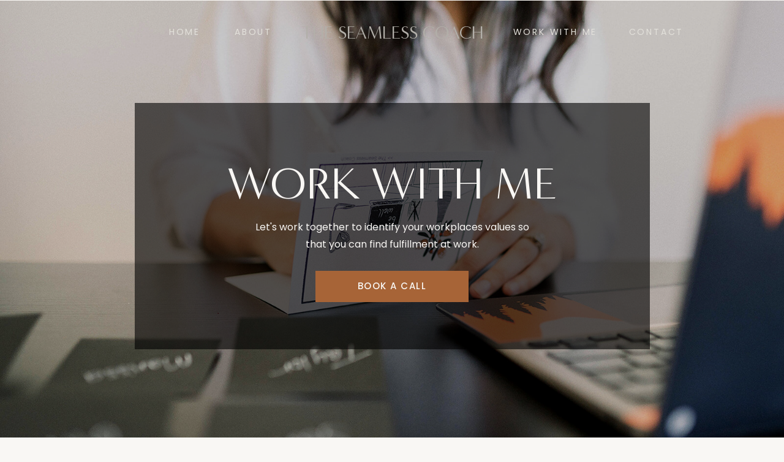

--- FILE ---
content_type: text/html; charset=UTF-8
request_url: https://theseamlesscoach.com/work-with-me
body_size: 24064
content:
<!DOCTYPE html>
<html class="d" lang="">
  <head>
    <meta charset="UTF-8" />
    <meta name="viewport" content="width=device-width, initial-scale=1" />
    <title>How to work with The Seamless Coach</title>
      <link rel="icon" type="image/png" href="//static.showit.co/200/I-i2SseuSt-lJ3gEy9UKvg/191624/circle_logo_300_300_px.png" />
      <link rel="preconnect" href="https://static.showit.co" />
      <meta name="description" content="Let's work together to identify your workplace values so that you can find fulfillment at work. Helping individuals and businesses." />
      <link rel="canonical" href="https://theseamlesscoach.com/work-with-me" />
    
    <link rel="preconnect" href="https://fonts.googleapis.com">
<link rel="preconnect" href="https://fonts.gstatic.com" crossorigin>
<link href="https://fonts.googleapis.com/css?family=Poppins:regular|Lora:regular|Poppins:600|Poppins:500|Poppins:300|Questrial:regular" rel="stylesheet" type="text/css"/>
<style>
@font-face{font-family:Minerva Modern Regular;src:url('//static.showit.co/file/8l4S-oZ8RNSwRpaumLAKuw/shared/minervamodern-regular.woff');}
@font-face{font-family:Formetor Regular;src:url('//static.showit.co/file/yj01cvSfSW2KaYwVOOHAlw/shared/formetor-regular.woff');}
 </style>
    <script id="init_data" type="application/json">
      {"mobile":{"w":320,"bgMediaType":"none","bgFillType":"color","bgColor":"colors-7"},"desktop":{"w":1200,"bgColor":"colors-7","bgMediaType":"none","bgFillType":"color"},"sid":"np0ghm0zr6iyiiklb45zqq","break":768,"assetURL":"//static.showit.co","contactFormId":"191624/326394","cfAction":"aHR0cHM6Ly9jbGllbnRzZXJ2aWNlLnNob3dpdC5jby9jb250YWN0Zm9ybQ==","sgAction":"aHR0cHM6Ly9jbGllbnRzZXJ2aWNlLnNob3dpdC5jby9zb2NpYWxncmlk","blockData":[{"slug":"menu-01","visible":"a","states":[{"d":{"bgFillType":"color","bgColor":"#000000:0","bgMediaType":"none"},"m":{"bgFillType":"color","bgColor":"#000000:0","bgMediaType":"none"},"slug":"view-1"},{"d":{"bgFillType":"color","bgColor":"#000000:0","bgMediaType":"none"},"m":{"bgFillType":"color","bgColor":"#000000:0","bgMediaType":"none"},"slug":"work-with-me-dropdown"},{"d":{"bgFillType":"color","bgColor":"#000000:0","bgMediaType":"none"},"m":{"bgFillType":"color","bgColor":"#000000:0","bgMediaType":"none"},"slug":"about-dropdown"}],"d":{"h":1,"w":1200,"bgFillType":"color","bgColor":"#000000:0","bgMediaType":"none"},"m":{"h":1,"w":320,"bgFillType":"color","bgColor":"#000000:0","bgMediaType":"none"},"stateTrans":[{},{},{}]},{"slug":"hero","visible":"a","states":[],"d":{"h":713,"w":1200,"bgFillType":"color","bgColor":"colors-0","bgMediaType":"image","bgImage":{"key":"vQXPpYvBK5VN6p08aYBscQ/191624/seamless-coach-06563.jpg","aspect_ratio":1.49953,"title":"Seamless-Coach-06563","type":"asset"},"bgOpacity":80,"bgPos":"rm","bgScale":"cover","bgScroll":"x"},"m":{"h":474,"w":320,"bgFillType":"color","bgColor":"colors-0","bgMediaType":"image","bgImage":{"key":"AHazHlVhQp2uE7j5pTqPWg/shared/c_kristinguynn-photographer-11.jpg","aspect_ratio":1.49927,"title":"(c)KristinGuynn-Photographer-11","type":"asset"},"bgOpacity":50,"bgPos":"cm","bgScale":"cover","bgScroll":"p"}},{"slug":"featured-in","visible":"a","states":[],"d":{"h":170,"w":1200,"bgFillType":"color","bgColor":"colors-5","bgMediaType":"none"},"m":{"h":197,"w":320,"bgFillType":"color","bgColor":"colors-5","bgMediaType":"none"}},{"slug":"1-1-coaching","visible":"a","states":[],"d":{"h":672,"w":1200,"bgFillType":"color","bgColor":"#f9f7f4","bgMediaType":"none"},"m":{"h":614,"w":320,"bgFillType":"color","bgColor":"colors-1","bgMediaType":"none"}},{"slug":"business-owners","visible":"a","states":[],"d":{"h":860,"w":1200,"bgFillType":"color","bgColor":"colors-5","bgMediaType":"none"},"m":{"h":797,"w":320,"bgFillType":"color","bgColor":"colors-5","bgMediaType":"none"}},{"slug":"career-community","visible":"a","states":[],"d":{"h":713,"w":1200,"bgFillType":"color","bgColor":"colors-0","bgMediaType":"image","bgImage":{"key":"Ldn1EyuRg1i9ZqHxqn0lCw/191624/seamless-coach-06514.jpg","aspect_ratio":1.49953,"title":"Seamless-Coach-06514","type":"asset"},"bgOpacity":80,"bgPos":"ct","bgScale":"cover","bgScroll":"x"},"m":{"h":601,"w":320,"bgFillType":"color","bgColor":"colors-0","bgMediaType":"image","bgImage":{"key":"pigjgIUWTyq_yH-59UNb5g/shared/c_kristinguynn-photographer-140.jpg","aspect_ratio":0.73775,"title":"(C)KristinGuynn-Photographer-140","type":"asset"},"bgOpacity":50,"bgPos":"cm","bgScale":"cover","bgScroll":"p"}},{"slug":"resources","visible":"a","states":[],"d":{"h":1061,"w":1200,"bgFillType":"color","bgColor":"colors-5","bgMediaType":"none"},"m":{"h":1105,"w":320,"bgFillType":"color","bgColor":"colors-5","bgMediaType":"none"}},{"slug":"newsletter","visible":"a","states":[],"d":{"h":501,"w":1200,"bgFillType":"color","bgColor":"colors-0","bgMediaType":"image","bgImage":{"key":"pigjgIUWTyq_yH-59UNb5g/shared/c_kristinguynn-photographer-140.jpg","aspect_ratio":0.73775,"title":"(C)KristinGuynn-Photographer-140","type":"asset"},"bgOpacity":80,"bgPos":"ct","bgScale":"cover","bgScroll":"x"},"m":{"h":400,"w":320,"bgFillType":"color","bgColor":"colors-0","bgMediaType":"image","bgImage":{"key":"pigjgIUWTyq_yH-59UNb5g/shared/c_kristinguynn-photographer-140.jpg","aspect_ratio":0.73775,"title":"(C)KristinGuynn-Photographer-140","type":"asset"},"bgOpacity":50,"bgPos":"cm","bgScale":"cover","bgScroll":"p"}},{"slug":"footer","visible":"a","states":[],"d":{"h":415,"w":1200,"bgFillType":"color","bgColor":"#f9f7f4","bgMediaType":"none"},"m":{"h":663,"w":320,"bgFillType":"color","bgColor":"#f9f7f4","bgMediaType":"none"}},{"slug":"footer-1","visible":"a","states":[],"d":{"h":36,"w":1200,"bgFillType":"color","bgColor":"colors-1","bgMediaType":"none"},"m":{"h":90,"w":320,"bgFillType":"color","bgColor":"colors-1","bgMediaType":"none"}},{"slug":"mobile-nav","visible":"m","states":[{"d":{"bgFillType":"color","bgColor":"#000000:0","bgMediaType":"none"},"m":{"bgFillType":"color","bgColor":"#000000:0","bgMediaType":"none"},"slug":"view-1"},{"d":{"bgFillType":"color","bgColor":"#000000:0","bgMediaType":"none"},"m":{"bgFillType":"color","bgColor":"#000000:0","bgMediaType":"none"},"slug":"view-2-drop-down-menu"},{"d":{"bgFillType":"color","bgColor":"#000000:0","bgMediaType":"none"},"m":{"bgFillType":"color","bgColor":"#000000:0","bgMediaType":"none"},"slug":"view-2-drop-down-menu-about"}],"d":{"h":400,"w":1200,"bgFillType":"color","bgColor":"#FFFFFF","bgMediaType":"none"},"m":{"h":617,"w":320,"locking":{"side":"t"},"nature":"wH","bgFillType":"color","bgColor":"colors-1","bgMediaType":"none"},"stateTrans":[{},{},{}]}],"elementData":[{"type":"text","visible":"d","id":"menu-01_view-1_0","blockId":"menu-01","m":{"x":113,"y":123,"w":100,"h":24,"a":0},"d":{"x":185,"y":40,"w":153,"h":19,"a":0}},{"type":"text","visible":"d","id":"menu-01_view-1_1","blockId":"menu-01","m":{"x":112,"y":149,"w":100,"h":24,"a":0},"d":{"x":297,"y":40,"w":153,"h":19,"a":0}},{"type":"icon","visible":"m","id":"menu-01_view-1_2","blockId":"menu-01","m":{"x":282,"y":-5,"w":26,"h":70,"a":0},"d":{"x":550,"y":-49,"w":100,"h":100,"a":0},"pc":[{"type":"show","block":"mobile-nav"}]},{"type":"text","visible":"a","id":"menu-01_view-1_3","blockId":"menu-01","m":{"x":10,"y":17,"w":222,"h":28,"a":0},"d":{"x":401,"y":35,"w":399,"h":42,"a":0}},{"type":"text","visible":"d","id":"menu-01_view-1_4","blockId":"menu-01","m":{"x":112,"y":149,"w":100,"h":24,"a":0},"d":{"x":790,"y":40,"w":153,"h":19,"a":0}},{"type":"text","visible":"d","id":"menu-01_view-1_5","blockId":"menu-01","m":{"x":112,"y":149,"w":100,"h":24,"a":0},"d":{"x":955,"y":40,"w":153,"h":19,"a":0}},{"type":"text","visible":"d","id":"menu-01_work-with-me-dropdown_0","blockId":"menu-01","m":{"x":113,"y":123,"w":100,"h":24,"a":0},"d":{"x":185,"y":40,"w":153,"h":19,"a":0}},{"type":"text","visible":"d","id":"menu-01_work-with-me-dropdown_1","blockId":"menu-01","m":{"x":112,"y":149,"w":100,"h":24,"a":0},"d":{"x":297,"y":40,"w":153,"h":19,"a":0}},{"type":"icon","visible":"m","id":"menu-01_work-with-me-dropdown_2","blockId":"menu-01","m":{"x":282,"y":-5,"w":26,"h":70,"a":0},"d":{"x":550,"y":-49,"w":100,"h":100,"a":0},"pc":[{"type":"show","block":"mobile-nav"}]},{"type":"text","visible":"a","id":"menu-01_work-with-me-dropdown_3","blockId":"menu-01","m":{"x":10,"y":17,"w":222,"h":28,"a":0},"d":{"x":401,"y":35,"w":399,"h":42,"a":0}},{"type":"text","visible":"d","id":"menu-01_work-with-me-dropdown_4","blockId":"menu-01","m":{"x":112,"y":149,"w":100,"h":24,"a":0},"d":{"x":790,"y":40,"w":153,"h":19,"a":0,"lockH":"s"}},{"type":"text","visible":"d","id":"menu-01_work-with-me-dropdown_5","blockId":"menu-01","m":{"x":112,"y":149,"w":100,"h":24,"a":0},"d":{"x":955,"y":40,"w":153,"h":19,"a":0}},{"type":"simple","visible":"a","id":"menu-01_work-with-me-dropdown_6","blockId":"menu-01","m":{"x":48,"y":0,"w":224,"h":0.7,"a":0},"d":{"x":778,"y":68,"w":177,"h":303,"a":0}},{"type":"text","visible":"d","id":"menu-01_work-with-me-dropdown_7","blockId":"menu-01","m":{"x":112,"y":149,"w":100,"h":24,"a":0},"d":{"x":778,"y":73,"w":177,"h":24,"a":0},"pc":[{"type":"hide","block":"menu-01"}]},{"type":"text","visible":"d","id":"menu-01_work-with-me-dropdown_8","blockId":"menu-01","m":{"x":112,"y":149,"w":100,"h":24,"a":0},"d":{"x":778,"y":244,"w":177,"h":24,"a":0},"pc":[{"type":"hide","block":"menu-01"}]},{"type":"text","visible":"d","id":"menu-01_work-with-me-dropdown_9","blockId":"menu-01","m":{"x":135,"y":112,"w":97,"h":18,"a":0},"d":{"x":810,"y":273,"w":113,"h":44,"a":0}},{"type":"text","visible":"d","id":"menu-01_work-with-me-dropdown_10","blockId":"menu-01","m":{"x":160,"y":130,"w":97,"h":18,"a":0},"d":{"x":810,"y":328,"w":113,"h":25,"a":0},"pc":[{"type":"hide","block":"menu-01"}]},{"type":"text","visible":"d","id":"menu-01_work-with-me-dropdown_11","blockId":"menu-01","m":{"x":112,"y":149,"w":100,"h":24,"a":0},"d":{"x":778,"y":176,"w":177,"h":24,"a":0},"pc":[{"type":"hide","block":"menu-01"}]},{"type":"text","visible":"d","id":"menu-01_work-with-me-dropdown_12","blockId":"menu-01","m":{"x":135,"y":112,"w":97,"h":18,"a":0},"d":{"x":810,"y":206,"w":113,"h":13,"a":0},"pc":[{"type":"hide","block":"menu-01"}]},{"type":"text","visible":"d","id":"menu-01_work-with-me-dropdown_13","blockId":"menu-01","m":{"x":135,"y":112,"w":97,"h":18,"a":0},"d":{"x":810,"y":103,"w":113,"h":13,"a":0},"pc":[{"type":"hide","block":"menu-01"}]},{"type":"text","visible":"d","id":"menu-01_work-with-me-dropdown_14","blockId":"menu-01","m":{"x":135,"y":112,"w":97,"h":18,"a":0},"d":{"x":800,"y":130,"w":133,"h":29,"a":0},"pc":[{"type":"hide","block":"menu-01"}]},{"type":"text","visible":"d","id":"menu-01_about-dropdown_0","blockId":"menu-01","m":{"x":113,"y":123,"w":100,"h":24,"a":0},"d":{"x":185,"y":40,"w":153,"h":19,"a":0}},{"type":"text","visible":"d","id":"menu-01_about-dropdown_1","blockId":"menu-01","m":{"x":112,"y":149,"w":100,"h":24,"a":0},"d":{"x":297,"y":40,"w":153,"h":19,"a":0}},{"type":"icon","visible":"m","id":"menu-01_about-dropdown_2","blockId":"menu-01","m":{"x":282,"y":-5,"w":26,"h":70,"a":0},"d":{"x":550,"y":-49,"w":100,"h":100,"a":0},"pc":[{"type":"show","block":"mobile-nav"}]},{"type":"text","visible":"a","id":"menu-01_about-dropdown_3","blockId":"menu-01","m":{"x":10,"y":17,"w":222,"h":28,"a":0},"d":{"x":401,"y":35,"w":399,"h":42,"a":0}},{"type":"text","visible":"d","id":"menu-01_about-dropdown_4","blockId":"menu-01","m":{"x":112,"y":149,"w":100,"h":24,"a":0},"d":{"x":790,"y":40,"w":153,"h":19,"a":0,"lockH":"s"}},{"type":"text","visible":"d","id":"menu-01_about-dropdown_5","blockId":"menu-01","m":{"x":112,"y":149,"w":100,"h":24,"a":0},"d":{"x":955,"y":40,"w":153,"h":19,"a":0}},{"type":"simple","visible":"a","id":"menu-01_about-dropdown_6","blockId":"menu-01","m":{"x":48,"y":0,"w":224,"h":0.7,"a":0},"d":{"x":285,"y":77,"w":177,"h":78,"a":0}},{"type":"text","visible":"d","id":"menu-01_about-dropdown_7","blockId":"menu-01","m":{"x":135,"y":112,"w":97,"h":18,"a":0},"d":{"x":317,"y":93,"w":113,"h":13,"a":0},"pc":[{"type":"hide","block":"menu-01"}]},{"type":"text","visible":"d","id":"menu-01_about-dropdown_8","blockId":"menu-01","m":{"x":135,"y":112,"w":97,"h":18,"a":0},"d":{"x":317,"y":125,"w":113,"h":13,"a":0},"pc":[{"type":"hide","block":"menu-01"}]},{"type":"simple","visible":"a","id":"hero_0","blockId":"hero","m":{"x":24,"y":86,"w":272,"h":321,"a":0},"d":{"x":180,"y":167,"w":841,"h":402,"a":0}},{"type":"text","visible":"a","id":"hero_1","blockId":"hero","m":{"x":65,"y":198,"w":191,"h":153,"a":0},"d":{"x":362,"y":356,"w":477,"h":103,"a":0}},{"type":"text","visible":"a","id":"hero_2","blockId":"hero","m":{"x":-3,"y":131,"w":327,"h":34,"a":0},"d":{"x":293,"y":255,"w":615,"h":56,"a":0}},{"type":"simple","visible":"a","id":"hero_3","blockId":"hero","m":{"x":49,"y":317,"w":224,"h":40,"a":0},"d":{"x":475,"y":441,"w":250,"h":51,"a":0}},{"type":"text","visible":"a","id":"hero_4","blockId":"hero","m":{"x":49,"y":327,"w":224,"h":20,"a":0},"d":{"x":481,"y":452,"w":238,"h":25,"a":0}},{"type":"text","visible":"a","id":"featured-in_0","blockId":"featured-in","m":{"x":107,"y":27,"w":97,"h":18,"a":0},"d":{"x":534,"y":36,"w":113,"h":21,"a":0}},{"type":"graphic","visible":"a","id":"featured-in_1","blockId":"featured-in","m":{"x":112,"y":36,"w":86,"h":136,"a":0},"d":{"x":259,"y":27,"w":156,"h":117,"a":0},"c":{"key":"feTf_KY_TaOTbmJoNE8nbA/191624/add_a_subheading_1.png","aspect_ratio":0.5625}},{"type":"graphic","visible":"a","id":"featured-in_2","blockId":"featured-in","m":{"x":36,"y":57,"w":98,"h":24,"a":0,"gs":{"t":"fit"}},"d":{"x":63,"y":70,"w":120,"h":31,"a":0},"c":{"key":"jP1bw3ihSJGsw-_vQMSbcw/shared/e0c7dc5c-ab03-43a3-946f-167f6e5780ac.png","aspect_ratio":3.81124}},{"type":"graphic","visible":"a","id":"featured-in_3","blockId":"featured-in","m":{"x":160,"y":50,"w":125,"h":37,"a":0},"d":{"x":489,"y":61,"w":194,"h":51,"a":0},"c":{"key":"A1-M6EuhSCCammYKsh86Qg/shared/national_post-logo_wine.png","aspect_ratio":1.5}},{"type":"graphic","visible":"a","id":"featured-in_4","blockId":"featured-in","m":{"x":155,"y":139,"w":120,"h":33,"a":0},"d":{"x":729,"y":58,"w":246,"h":57,"a":0},"c":{"key":"oC5Ho_y7Sp-WRackwc1MIw/shared/untitled_design_7.png","aspect_ratio":1}},{"type":"graphic","visible":"a","id":"featured-in_5","blockId":"featured-in","m":{"x":36,"y":139,"w":110,"h":29,"a":0},"d":{"x":989,"y":68,"w":148,"h":35,"a":0},"c":{"key":"jwXPUrZyRYaLruLNJ9FxkQ/shared/untitled_design_6.png","aspect_ratio":1}},{"type":"simple","visible":"d","id":"1-1-coaching_0","blockId":"1-1-coaching","m":{"x":66,"y":719,"w":224,"h":433,"a":0},"d":{"x":363,"y":0,"w":778,"h":674,"a":0}},{"type":"text","visible":"a","id":"1-1-coaching_1","blockId":"1-1-coaching","m":{"x":30,"y":450,"w":260,"h":75,"a":0},"d":{"x":553,"y":326,"w":350,"h":82,"a":0}},{"type":"graphic","visible":"a","id":"1-1-coaching_2","blockId":"1-1-coaching","m":{"x":22,"y":32,"w":276,"h":306,"a":0},"d":{"x":59,"y":62,"w":446,"h":551,"a":0,"gs":{"s":100},"trIn":{"cl":"fadeIn","d":"0.5","dl":"0"}},"c":{"key":"7iVYCwAP8u0Qplghxo1d6Q/191624/seamless-coach-06554.jpg","aspect_ratio":0.66688}},{"type":"text","visible":"a","id":"1-1-coaching_3","blockId":"1-1-coaching","m":{"x":38,"y":391,"w":243,"h":37,"a":0},"d":{"x":553,"y":212,"w":531,"h":59,"a":0}},{"type":"text","visible":"a","id":"1-1-coaching_4","blockId":"1-1-coaching","m":{"x":63,"y":354,"w":192,"h":21,"a":0},"d":{"x":553,"y":160,"w":238,"h":25,"a":0}},{"type":"simple","visible":"a","id":"1-1-coaching_5","blockId":"1-1-coaching","m":{"x":48,"y":546,"w":224,"h":40,"a":0},"d":{"x":553,"y":464,"w":250,"h":51,"a":0}},{"type":"text","visible":"a","id":"1-1-coaching_6","blockId":"1-1-coaching","m":{"x":96,"y":555,"w":126,"h":21,"a":0},"d":{"x":559,"y":475,"w":238,"h":25,"a":0}},{"type":"graphic","visible":"a","id":"business-owners_0","blockId":"business-owners","m":{"x":40,"y":171,"w":242,"h":285,"a":0},"d":{"x":569,"y":256,"w":521,"h":524,"a":0,"gs":{"s":70}},"c":{"key":"OBvBAzyT1pkBQDf2Otisfw/191624/seamless-coach-05990.jpg","aspect_ratio":0.66688}},{"type":"text","visible":"a","id":"business-owners_1","blockId":"business-owners","m":{"x":53,"y":491,"w":213,"h":46,"a":0},"d":{"x":111,"y":352,"w":389,"h":99,"a":0}},{"type":"text","visible":"a","id":"business-owners_2","blockId":"business-owners","m":{"x":39,"y":568,"w":242,"h":91,"a":0},"d":{"x":111,"y":479,"w":368,"h":117,"a":0}},{"type":"simple","visible":"a","id":"business-owners_3","blockId":"business-owners","m":{"x":48,"y":713,"w":224,"h":40,"a":0},"d":{"x":111,"y":634,"w":250,"h":51,"a":0}},{"type":"text","visible":"a","id":"business-owners_4","blockId":"business-owners","m":{"x":96,"y":722,"w":126,"h":21,"a":0},"d":{"x":117,"y":645,"w":238,"h":25,"a":0}},{"type":"text","visible":"a","id":"business-owners_5","blockId":"business-owners","m":{"x":25,"y":72,"w":271,"h":37,"a":0},"d":{"x":300,"y":111,"w":600,"h":59,"a":0}},{"type":"text","visible":"a","id":"business-owners_6","blockId":"business-owners","m":{"x":50,"y":35,"w":219,"h":28,"a":0},"d":{"x":454,"y":68,"w":293,"h":25,"a":0}},{"type":"simple","visible":"a","id":"career-community_0","blockId":"career-community","m":{"x":24,"y":69,"w":272,"h":464,"a":0},"d":{"x":186,"y":121,"w":841,"h":472,"a":0}},{"type":"text","visible":"a","id":"career-community_1","blockId":"career-community","m":{"x":48,"y":295,"w":225,"h":93,"a":0},"d":{"x":354,"y":369,"w":507,"h":86,"a":0}},{"type":"text","visible":"a","id":"career-community_2","blockId":"career-community","m":{"x":47,"y":95,"w":225,"h":167,"a":0},"d":{"x":257,"y":156,"w":687,"h":127,"a":0}},{"type":"simple","visible":"a","id":"career-community_3","blockId":"career-community","m":{"x":49,"y":464,"w":224,"h":40,"a":0},"d":{"x":481,"y":489,"w":250,"h":51,"a":0}},{"type":"text","visible":"a","id":"career-community_4","blockId":"career-community","m":{"x":48,"y":473,"w":225,"h":21,"a":0},"d":{"x":487,"y":500,"w":238,"h":25,"a":0}},{"type":"graphic","visible":"a","id":"resources_0","blockId":"resources","m":{"x":39,"y":165,"w":242,"h":173,"a":0},"d":{"x":169,"y":288,"w":368,"h":327,"a":0,"gs":{"s":50}},"c":{"key":"l7yeNcxARXqqCaiNRb_N9Q/191624/seamless-coach-06805.jpg","aspect_ratio":0.66688}},{"type":"text","visible":"a","id":"resources_1","blockId":"resources","m":{"x":53,"y":362,"w":213,"h":46,"a":0},"d":{"x":202,"y":652,"w":302,"h":76,"a":0}},{"type":"text","visible":"a","id":"resources_2","blockId":"resources","m":{"x":39,"y":430,"w":242,"h":91,"a":0},"d":{"x":221,"y":753,"w":267,"h":97,"a":0}},{"type":"simple","visible":"a","id":"resources_3","blockId":"resources","m":{"x":48,"y":526,"w":224,"h":40,"a":0},"d":{"x":229,"y":871,"w":250,"h":51,"a":0}},{"type":"text","visible":"a","id":"resources_4","blockId":"resources","m":{"x":97,"y":535,"w":126,"h":21,"a":0},"d":{"x":235,"y":882,"w":238,"h":25,"a":0}},{"type":"graphic","visible":"a","id":"resources_5","blockId":"resources","m":{"x":39,"y":631,"w":242,"h":173,"a":0},"d":{"x":663,"y":288,"w":368,"h":327,"a":0,"gs":{"s":60}},"c":{"key":"5nbST78zQ3KiRBvqZJSZOg/191624/planner_for_website.png","aspect_ratio":1}},{"type":"text","visible":"a","id":"resources_6","blockId":"resources","m":{"x":40,"y":831,"w":240,"h":31,"a":0},"d":{"x":663,"y":652,"w":368,"h":38,"a":0}},{"type":"simple","visible":"a","id":"resources_7","blockId":"resources","m":{"x":48,"y":1005,"w":224,"h":40,"a":0},"d":{"x":722,"y":869,"w":250,"h":51,"a":0}},{"type":"text","visible":"a","id":"resources_8","blockId":"resources","m":{"x":54,"y":1014,"w":212,"h":21,"a":0},"d":{"x":728,"y":882,"w":238,"h":25,"a":0}},{"type":"text","visible":"a","id":"resources_9","blockId":"resources","m":{"x":25,"y":85,"w":271,"h":37,"a":0},"d":{"x":300,"y":150,"w":600,"h":59,"a":0}},{"type":"text","visible":"a","id":"resources_10","blockId":"resources","m":{"x":27,"y":907,"w":266,"h":91,"a":0},"d":{"x":684,"y":753,"w":327,"h":97,"a":0}},{"type":"text","visible":"a","id":"resources_11","blockId":"resources","m":{"x":50,"y":48,"w":219,"h":28,"a":0},"d":{"x":454,"y":107,"w":293,"h":25,"a":0}},{"type":"text","visible":"a","id":"resources_12","blockId":"resources","m":{"x":63,"y":862,"w":194,"h":30,"a":0},"d":{"x":663,"y":697,"w":368,"h":38,"a":0}},{"type":"simple","visible":"a","id":"newsletter_0","blockId":"newsletter","m":{"x":24,"y":49,"w":272,"h":304,"a":0},"d":{"x":180,"y":79,"w":841,"h":343,"a":0}},{"type":"text","visible":"a","id":"newsletter_1","blockId":"newsletter","m":{"x":64,"y":175,"w":191,"h":75,"a":0},"d":{"x":358,"y":227,"w":484,"h":65,"a":0}},{"type":"text","visible":"a","id":"newsletter_2","blockId":"newsletter","m":{"x":46,"y":72,"w":225,"h":67,"a":0},"d":{"x":179,"y":144,"w":841,"h":56,"a":0}},{"type":"simple","visible":"a","id":"newsletter_3","blockId":"newsletter","m":{"x":47,"y":289,"w":224,"h":40,"a":0},"d":{"x":474,"y":318,"w":250,"h":51,"a":0}},{"type":"text","visible":"a","id":"newsletter_4","blockId":"newsletter","m":{"x":96,"y":298,"w":126,"h":21,"a":0},"d":{"x":480,"y":329,"w":238,"h":25,"a":0}},{"type":"text","visible":"a","id":"footer_0","blockId":"footer","m":{"x":96,"y":631,"w":128,"h":22,"a":0},"d":{"x":960,"y":207,"w":128,"h":22,"a":90}},{"type":"icon","visible":"a","id":"footer_1","blockId":"footer","m":{"x":142,"y":596,"w":36,"h":35,"a":0},"d":{"x":1021,"y":132,"w":15,"h":15,"a":0}},{"type":"text","visible":"a","id":"footer_2","blockId":"footer","m":{"x":63,"y":24,"w":195,"h":109,"a":0},"d":{"x":183,"y":156,"w":195,"h":109,"a":0,"lockV":"t"}},{"type":"text","visible":"d","id":"footer_3","blockId":"footer","m":{"x":24,"y":295,"w":273,"h":28,"a":0},"d":{"x":399,"y":191,"w":139,"h":28,"a":-90}},{"type":"text","visible":"d","id":"footer_4","blockId":"footer","m":{"x":57,"y":284,"w":207,"h":16,"a":0},"d":{"x":397,"y":180,"w":107,"h":20,"a":-90}},{"type":"text","visible":"a","id":"footer_5","blockId":"footer","m":{"x":15,"y":149,"w":290,"h":28,"a":0},"d":{"x":394,"y":65,"w":47,"h":26,"a":0,"lockV":"t"}},{"type":"text","visible":"a","id":"footer_6","blockId":"footer","m":{"x":132,"y":443,"w":57,"h":17,"a":0},"d":{"x":404,"y":336,"w":50,"h":9,"a":0}},{"type":"text","visible":"a","id":"footer_7","blockId":"footer","m":{"x":56,"y":468,"w":209,"h":17,"a":0},"d":{"x":450,"y":334,"w":161,"h":16,"a":0,"lockV":"t"}},{"type":"text","visible":"a","id":"footer_8","blockId":"footer","m":{"x":129,"y":507,"w":62,"h":19,"a":0},"d":{"x":677,"y":336,"w":63,"h":9,"a":0}},{"type":"icon","visible":"a","id":"footer_9","blockId":"footer","m":{"x":185,"y":530,"w":24,"h":20,"a":0},"d":{"x":821,"y":332,"w":15,"h":15,"a":0}},{"type":"icon","visible":"a","id":"footer_10","blockId":"footer","m":{"x":116,"y":530,"w":24,"h":20,"a":0},"d":{"x":800,"y":331,"w":15,"h":15,"a":0}},{"type":"icon","visible":"a","id":"footer_11","blockId":"footer","m":{"x":141,"y":530,"w":22,"h":20,"a":0},"d":{"x":750,"y":331,"w":19,"h":17,"a":0}},{"type":"text","visible":"a","id":"footer_12","blockId":"footer","m":{"x":15,"y":189,"w":290,"h":27,"a":0},"d":{"x":466,"y":65,"w":68,"h":26,"a":0,"lockV":"t"}},{"type":"text","visible":"a","id":"footer_13","blockId":"footer","m":{"x":15,"y":227,"w":290,"h":28,"a":0},"d":{"x":556,"y":65,"w":136,"h":26,"a":0,"lockV":"t"}},{"type":"text","visible":"a","id":"footer_14","blockId":"footer","m":{"x":15,"y":267,"w":290,"h":23,"a":0},"d":{"x":720,"y":65,"w":86,"h":26,"a":0,"lockV":"t"}},{"type":"graphic","visible":"a","id":"footer_15","blockId":"footer","m":{"x":162,"y":526,"w":25,"h":27,"a":0},"d":{"x":773,"y":327,"w":23,"h":24,"a":0},"c":{"key":"HqjxP1TbQQWXLI12POazCg/shared/untitled_design_1.png","aspect_ratio":1}},{"type":"line","visible":"a","id":"footer_16","blockId":"footer","m":{"x":41,"y":573,"w":240,"a":0},"d":{"x":165,"y":101,"w":871,"h":1,"a":0}},{"type":"line","visible":"a","id":"footer_17","blockId":"footer","m":{"x":41,"y":421,"w":240,"a":0},"d":{"x":165,"y":316,"w":871,"h":1,"a":0}},{"type":"line","visible":"d","id":"footer_18","blockId":"footer","m":{"x":53,"y":281,"w":215,"a":270},"d":{"x":888,"y":208,"w":215,"h":1,"a":270}},{"type":"line","visible":"d","id":"footer_19","blockId":"footer","m":{"x":53,"y":292,"w":215,"a":270},"d":{"x":297,"y":208,"w":215,"h":1,"a":270}},{"type":"social","visible":"a","id":"footer_20","blockId":"footer","m":{"x":10,"y":307,"w":300,"h":90,"a":0},"d":{"x":500,"y":140,"w":490,"h":125,"a":0}},{"type":"text","visible":"a","id":"footer-1_0","blockId":"footer-1","m":{"x":31,"y":50,"w":258,"h":16,"a":0},"d":{"x":304,"y":10,"w":279,"h":16,"a":0}},{"type":"simple","visible":"d","id":"footer-1_1","blockId":"footer-1","m":{"x":48,"y":30,"w":224,"h":140,"a":0},"d":{"x":591,"y":9.498,"w":1,"h":17.003,"a":0}},{"type":"simple","visible":"a","id":"footer-1_2","blockId":"footer-1","m":{"x":112,"y":25,"w":1,"h":17,"a":0},"d":{"x":697,"y":9,"w":1,"h":17,"a":0}},{"type":"text","visible":"a","id":"footer-1_3","blockId":"footer-1","m":{"x":67,"y":26,"w":36,"h":16,"a":0},"d":{"x":612,"y":10,"w":66,"h":16,"a":0}},{"type":"text","visible":"a","id":"footer-1_4","blockId":"footer-1","m":{"x":121,"y":26,"w":49,"h":16,"a":0},"d":{"x":720,"y":10,"w":66,"h":16,"a":0}},{"type":"simple","visible":"a","id":"footer-1_5","blockId":"footer-1","m":{"x":177,"y":25,"w":1,"h":17,"a":0},"d":{"x":804,"y":9,"w":1,"h":17,"a":0}},{"type":"text","visible":"a","id":"footer-1_6","blockId":"footer-1","m":{"x":179,"y":26,"w":75,"h":16,"a":0},"d":{"x":831,"y":10,"w":66,"h":16,"a":0}},{"type":"icon","visible":"m","id":"mobile-nav_view-1_0","blockId":"mobile-nav","m":{"x":271,"y":17,"w":41,"h":42,"a":0,"lockV":"t"},"d":{"x":575,"y":175,"w":100,"h":100,"a":0},"pc":[{"type":"hide","block":"mobile-nav"}]},{"type":"text","visible":"m","id":"mobile-nav_view-1_1","blockId":"mobile-nav","m":{"x":83,"y":235,"w":156,"h":20,"a":0},"d":{"x":841,"y":620,"w":89,"h":16,"a":0}},{"type":"text","visible":"m","id":"mobile-nav_view-1_2","blockId":"mobile-nav","m":{"x":83,"y":194,"w":156,"h":20,"a":0},"d":{"x":841,"y":589,"w":75,"h":16,"a":0}},{"type":"text","visible":"m","id":"mobile-nav_view-1_3","blockId":"mobile-nav","m":{"x":83,"y":157,"w":156,"h":20,"a":0},"d":{"x":841,"y":471,"w":75,"h":16,"a":0}},{"type":"text","visible":"m","id":"mobile-nav_view-1_4","blockId":"mobile-nav","m":{"x":83,"y":120,"w":156,"h":20,"a":0},"d":{"x":841,"y":471,"w":75,"h":16,"a":0}},{"type":"text","visible":"m","id":"mobile-nav_view-1_5","blockId":"mobile-nav","m":{"x":11,"y":24,"w":222,"h":28,"a":0},"d":{"x":401,"y":28,"w":399,"h":42,"a":0,"trIn":{"cl":"fadeIn","d":0.75,"dl":0.5}}},{"type":"icon","visible":"m","id":"mobile-nav_view-2-drop-down-menu_0","blockId":"mobile-nav","m":{"x":271,"y":17,"w":41,"h":42,"a":0,"lockV":"t"},"d":{"x":575,"y":175,"w":100,"h":100,"a":0},"pc":[{"type":"hide","block":"mobile-nav"}]},{"type":"text","visible":"m","id":"mobile-nav_view-2-drop-down-menu_1","blockId":"mobile-nav","m":{"x":83,"y":555,"w":156,"h":20,"a":0},"d":{"x":841,"y":620,"w":89,"h":16,"a":0},"pc":[{"type":"hide","block":"mobile-nav"}]},{"type":"text","visible":"m","id":"mobile-nav_view-2-drop-down-menu_2","blockId":"mobile-nav","m":{"x":51,"y":516,"w":219,"h":19,"a":0},"d":{"x":841,"y":589,"w":75,"h":16,"a":0},"pc":[{"type":"hide","block":"mobile-nav"}]},{"type":"text","visible":"m","id":"mobile-nav_view-2-drop-down-menu_3","blockId":"mobile-nav","m":{"x":60,"y":466,"w":200,"h":34,"a":0},"d":{"x":841,"y":589,"w":75,"h":16,"a":0},"pc":[{"type":"hide","block":"mobile-nav"}]},{"type":"text","visible":"m","id":"mobile-nav_view-2-drop-down-menu_4","blockId":"mobile-nav","m":{"x":66,"y":434,"w":189,"h":19,"a":0},"d":{"x":841,"y":589,"w":75,"h":16,"a":0},"pc":[{"type":"hide","block":"mobile-nav"}]},{"type":"text","visible":"m","id":"mobile-nav_view-2-drop-down-menu_5","blockId":"mobile-nav","m":{"x":82,"y":388,"w":156,"h":20,"a":0},"d":{"x":841,"y":589,"w":75,"h":16,"a":0},"pc":[{"type":"hide","block":"mobile-nav"}]},{"type":"text","visible":"m","id":"mobile-nav_view-2-drop-down-menu_6","blockId":"mobile-nav","m":{"x":66,"y":358,"w":189,"h":20,"a":0},"d":{"x":841,"y":589,"w":75,"h":16,"a":0},"pc":[{"type":"hide","block":"mobile-nav"}]},{"type":"text","visible":"m","id":"mobile-nav_view-2-drop-down-menu_7","blockId":"mobile-nav","m":{"x":82,"y":254,"w":156,"h":20,"a":0},"d":{"x":841,"y":589,"w":75,"h":16,"a":0},"pc":[{"type":"hide","block":"mobile-nav"}]},{"type":"text","visible":"m","id":"mobile-nav_view-2-drop-down-menu_8","blockId":"mobile-nav","m":{"x":66,"y":219,"w":189,"h":20,"a":0},"d":{"x":841,"y":589,"w":75,"h":16,"a":0},"pc":[{"type":"hide","block":"mobile-nav"}]},{"type":"text","visible":"m","id":"mobile-nav_view-2-drop-down-menu_9","blockId":"mobile-nav","m":{"x":82,"y":179,"w":156,"h":20,"a":0},"d":{"x":841,"y":589,"w":75,"h":16,"a":0},"pc":[{"type":"hide","block":"mobile-nav"}]},{"type":"text","visible":"m","id":"mobile-nav_view-2-drop-down-menu_10","blockId":"mobile-nav","m":{"x":82,"y":142,"w":156,"h":20,"a":0},"d":{"x":841,"y":471,"w":75,"h":16,"a":0},"pc":[{"type":"show","block":"mobile-nav"}]},{"type":"text","visible":"m","id":"mobile-nav_view-2-drop-down-menu_11","blockId":"mobile-nav","m":{"x":82,"y":105,"w":156,"h":20,"a":0},"d":{"x":841,"y":471,"w":75,"h":16,"a":0}},{"type":"text","visible":"m","id":"mobile-nav_view-2-drop-down-menu_13","blockId":"mobile-nav","m":{"x":82,"y":291,"w":156,"h":43,"a":0},"d":{"x":841,"y":589,"w":75,"h":16,"a":0},"pc":[{"type":"hide","block":"mobile-nav"}]},{"type":"icon","visible":"m","id":"mobile-nav_view-2-drop-down-menu-about_0","blockId":"mobile-nav","m":{"x":271,"y":17,"w":41,"h":42,"a":0,"lockV":"t"},"d":{"x":575,"y":175,"w":100,"h":100,"a":0},"pc":[{"type":"hide","block":"mobile-nav"}]},{"type":"text","visible":"m","id":"mobile-nav_view-2-drop-down-menu-about_1","blockId":"mobile-nav","m":{"x":82,"y":306,"w":156,"h":20,"a":0},"d":{"x":841,"y":620,"w":89,"h":16,"a":0},"pc":[{"type":"hide","block":"mobile-nav"}]},{"type":"text","visible":"m","id":"mobile-nav_view-2-drop-down-menu-about_2","blockId":"mobile-nav","m":{"x":66,"y":222,"w":189,"h":19,"a":0},"d":{"x":841,"y":589,"w":75,"h":16,"a":0},"pc":[{"type":"hide","block":"mobile-nav"}]},{"type":"text","visible":"m","id":"mobile-nav_view-2-drop-down-menu-about_3","blockId":"mobile-nav","m":{"x":66,"y":182,"w":189,"h":20,"a":0},"d":{"x":841,"y":589,"w":75,"h":16,"a":0},"pc":[{"type":"hide","block":"mobile-nav"}]},{"type":"text","visible":"m","id":"mobile-nav_view-2-drop-down-menu-about_4","blockId":"mobile-nav","m":{"x":82,"y":262,"w":156,"h":20,"a":0},"d":{"x":841,"y":589,"w":75,"h":16,"a":0},"pc":[{"type":"show","block":"mobile-nav"}]},{"type":"text","visible":"m","id":"mobile-nav_view-2-drop-down-menu-about_5","blockId":"mobile-nav","m":{"x":82,"y":142,"w":156,"h":20,"a":0},"d":{"x":841,"y":471,"w":75,"h":16,"a":0},"pc":[{"type":"hide","block":"mobile-nav"}]},{"type":"text","visible":"m","id":"mobile-nav_view-2-drop-down-menu-about_6","blockId":"mobile-nav","m":{"x":82,"y":105,"w":156,"h":20,"a":0},"d":{"x":841,"y":471,"w":75,"h":16,"a":0}}]}
    </script>
    <link
      rel="stylesheet"
      type="text/css"
      href="https://cdnjs.cloudflare.com/ajax/libs/animate.css/3.4.0/animate.min.css"
    />
    <script
      id="si-jquery"
      src="https://ajax.googleapis.com/ajax/libs/jquery/3.5.1/jquery.min.js"
    ></script>
    		
		<script src="//lib.showit.co/engine/2.6.1/showit-lib.min.js"></script>
		<script src="//lib.showit.co/engine/2.6.1/showit.min.js"></script>

    <script>
      
      function initPage(){
      
      }
    </script>
    <link rel="stylesheet" type="text/css" href="//lib.showit.co/engine/2.6.1/showit.css" />
    <style id="si-page-css">
      html.m {background-color:rgba(249,247,244,1);}
html.d {background-color:rgba(249,247,244,1);}
.d .se:has(.st-primary) {border-radius:10px;box-shadow:none;opacity:1;overflow:hidden;}
.d .st-primary {padding:10px 14px 10px 14px;border-width:0px;border-color:rgba(0,0,0,1);background-color:rgba(0,0,0,1);background-image:none;border-radius:inherit;transition-duration:0.5s;}
.d .st-primary span {color:rgba(249,247,244,1);font-family:'Poppins';font-weight:500;font-style:normal;font-size:20px;text-align:center;text-transform:uppercase;letter-spacing:0.1em;line-height:1.8;transition-duration:0.5s;}
.d .se:has(.st-primary:hover), .d .se:has(.trigger-child-hovers:hover .st-primary) {}
.d .st-primary.se-button:hover, .d .trigger-child-hovers:hover .st-primary.se-button {background-color:rgba(0,0,0,1);background-image:none;transition-property:background-color,background-image;}
.d .st-primary.se-button:hover span, .d .trigger-child-hovers:hover .st-primary.se-button span {}
.m .se:has(.st-primary) {border-radius:10px;box-shadow:none;opacity:1;overflow:hidden;}
.m .st-primary {padding:10px 14px 10px 14px;border-width:0px;border-color:rgba(0,0,0,1);background-color:rgba(0,0,0,1);background-image:none;border-radius:inherit;}
.m .st-primary span {color:rgba(249,247,244,1);font-family:'Poppins';font-weight:500;font-style:normal;font-size:16px;text-align:center;text-transform:uppercase;letter-spacing:0.1em;line-height:1.8;}
.d .se:has(.st-secondary) {border-radius:10px;box-shadow:none;opacity:1;overflow:hidden;}
.d .st-secondary {padding:10px 14px 10px 14px;border-width:2px;border-color:rgba(0,0,0,1);background-color:rgba(0,0,0,0);background-image:none;border-radius:inherit;transition-duration:0.5s;}
.d .st-secondary span {color:rgba(0,0,0,1);font-family:'Poppins';font-weight:500;font-style:normal;font-size:20px;text-align:center;text-transform:uppercase;letter-spacing:0.1em;line-height:1.8;transition-duration:0.5s;}
.d .se:has(.st-secondary:hover), .d .se:has(.trigger-child-hovers:hover .st-secondary) {}
.d .st-secondary.se-button:hover, .d .trigger-child-hovers:hover .st-secondary.se-button {border-color:rgba(0,0,0,0.7);background-color:rgba(0,0,0,0);background-image:none;transition-property:border-color,background-color,background-image;}
.d .st-secondary.se-button:hover span, .d .trigger-child-hovers:hover .st-secondary.se-button span {color:rgba(0,0,0,0.7);transition-property:color;}
.m .se:has(.st-secondary) {border-radius:10px;box-shadow:none;opacity:1;overflow:hidden;}
.m .st-secondary {padding:10px 14px 10px 14px;border-width:2px;border-color:rgba(0,0,0,1);background-color:rgba(0,0,0,0);background-image:none;border-radius:inherit;}
.m .st-secondary span {color:rgba(0,0,0,1);font-family:'Poppins';font-weight:500;font-style:normal;font-size:16px;text-align:center;text-transform:uppercase;letter-spacing:0.1em;line-height:1.8;}
.d .st-d-title {color:rgba(0,0,0,1);text-transform:uppercase;line-height:1.2;letter-spacing:0em;font-size:54px;text-align:center;font-family:'Minerva Modern Regular';font-weight:400;font-style:normal;}
.d .st-d-title.se-rc a {color:rgba(0,0,0,1);}
.d .st-d-title.se-rc a:hover {text-decoration:underline;color:rgba(0,0,0,1);opacity:0.8;}
.m .st-m-title {color:rgba(0,0,0,1);text-transform:uppercase;line-height:1.2;letter-spacing:0em;font-size:32px;text-align:center;font-family:'Minerva Modern Regular';font-weight:400;font-style:normal;}
.m .st-m-title.se-rc a {color:rgba(0,0,0,1);}
.m .st-m-title.se-rc a:hover {text-decoration:underline;color:rgba(0,0,0,1);opacity:0.8;}
.d .st-d-heading {color:rgba(36,34,35,1);line-height:1.2;letter-spacing:0em;font-size:40px;text-align:center;font-family:'Formetor Regular';font-weight:400;font-style:normal;}
.d .st-d-heading.se-rc a {color:rgba(36,34,35,1);}
.d .st-d-heading.se-rc a:hover {text-decoration:underline;color:rgba(36,34,35,1);opacity:0.8;}
.m .st-m-heading {color:rgba(36,34,35,1);line-height:1.2;letter-spacing:0em;font-size:24px;text-align:center;font-family:'Formetor Regular';font-weight:400;font-style:normal;}
.m .st-m-heading.se-rc a {color:rgba(36,34,35,1);}
.m .st-m-heading.se-rc a:hover {text-decoration:underline;color:rgba(36,34,35,1);opacity:0.8;}
.d .st-d-subheading {color:rgba(36,34,35,1);text-transform:uppercase;line-height:1.8;letter-spacing:0.1em;font-size:20px;text-align:center;font-family:'Poppins';font-weight:500;font-style:normal;}
.d .st-d-subheading.se-rc a {color:rgba(36,34,35,1);}
.d .st-d-subheading.se-rc a:hover {text-decoration:underline;color:rgba(36,34,35,1);opacity:0.8;}
.m .st-m-subheading {color:rgba(36,34,35,1);text-transform:uppercase;line-height:1.8;letter-spacing:0.1em;font-size:16px;text-align:center;font-family:'Poppins';font-weight:500;font-style:normal;}
.m .st-m-subheading.se-rc a {color:rgba(36,34,35,1);}
.m .st-m-subheading.se-rc a:hover {text-decoration:underline;color:rgba(36,34,35,1);opacity:0.8;}
.d .st-d-paragraph {color:rgba(36,34,35,1);line-height:1.8;letter-spacing:0em;font-size:16px;text-align:center;font-family:'Poppins';font-weight:400;font-style:normal;}
.d .st-d-paragraph.se-rc a {color:rgba(36,34,35,1);}
.d .st-d-paragraph.se-rc a:hover {text-decoration:underline;color:rgba(36,34,35,1);opacity:0.8;}
.m .st-m-paragraph {color:rgba(36,34,35,1);line-height:1.8;letter-spacing:0em;font-size:13px;text-align:center;font-family:'Poppins';font-weight:400;font-style:normal;}
.m .st-m-paragraph.se-rc a {color:rgba(36,34,35,1);}
.m .st-m-paragraph.se-rc a:hover {text-decoration:underline;color:rgba(36,34,35,1);opacity:0.8;}
.sib-menu-01 {z-index:1;}
.m .sib-menu-01 {height:1px;}
.d .sib-menu-01 {height:1px;}
.m .sib-menu-01 .ss-bg {background-color:rgba(0,0,0,0);}
.d .sib-menu-01 .ss-bg {background-color:rgba(0,0,0,0);}
.m .sib-menu-01 .sis-menu-01_view-1 {background-color:rgba(0,0,0,0);}
.d .sib-menu-01 .sis-menu-01_view-1 {background-color:rgba(0,0,0,0);}
.d .sie-menu-01_view-1_0:hover {opacity:1;transition-duration:0.5s;transition-property:opacity;}
.m .sie-menu-01_view-1_0:hover {opacity:1;transition-duration:0.5s;transition-property:opacity;}
.d .sie-menu-01_view-1_0 {left:185px;top:40px;width:153px;height:19px;transition-duration:0.5s;transition-property:opacity;}
.m .sie-menu-01_view-1_0 {left:113px;top:123px;width:100px;height:24px;display:none;transition-duration:0.5s;transition-property:opacity;}
.d .sie-menu-01_view-1_0-text:hover {color:rgba(167,100,55,1);}
.m .sie-menu-01_view-1_0-text:hover {color:rgba(167,100,55,1);}
.d .sie-menu-01_view-1_0-text {color:rgba(227,225,219,1);letter-spacing:0.2em;font-size:14px;font-family:'Poppins';font-weight:400;font-style:normal;transition-duration:0.5s;transition-property:color;}
.m .sie-menu-01_view-1_0-text {color:rgba(11,8,6,1);text-transform:uppercase;line-height:1.2;letter-spacing:0.2em;font-size:14px;text-align:center;font-family:'Lora';font-weight:400;font-style:normal;transition-duration:0.5s;transition-property:color;}
.d .sie-menu-01_view-1_1:hover {opacity:1;transition-duration:0.5s;transition-property:opacity;}
.m .sie-menu-01_view-1_1:hover {opacity:1;transition-duration:0.5s;transition-property:opacity;}
.d .sie-menu-01_view-1_1 {left:297px;top:40px;width:153px;height:19px;transition-duration:0.5s;transition-property:opacity;}
.m .sie-menu-01_view-1_1 {left:112px;top:149px;width:100px;height:24px;display:none;transition-duration:0.5s;transition-property:opacity;}
.d .sie-menu-01_view-1_1-text:hover {color:rgba(167,100,55,1);}
.m .sie-menu-01_view-1_1-text:hover {color:rgba(167,100,55,1);}
.d .sie-menu-01_view-1_1-text {color:rgba(227,225,219,1);letter-spacing:0.2em;font-size:14px;font-family:'Poppins';font-weight:400;font-style:normal;transition-duration:0.5s;transition-property:color;}
.m .sie-menu-01_view-1_1-text {color:rgba(11,8,6,1);text-transform:uppercase;line-height:1.2;letter-spacing:0.2em;font-size:14px;text-align:center;font-family:'Lora';font-weight:400;font-style:normal;transition-duration:0.5s;transition-property:color;}
.d .sie-menu-01_view-1_2 {left:550px;top:-49px;width:100px;height:100px;display:none;}
.m .sie-menu-01_view-1_2 {left:282px;top:-5px;width:26px;height:70px;}
.d .sie-menu-01_view-1_2 svg {fill:rgba(167,100,55,1);}
.m .sie-menu-01_view-1_2 svg {fill:rgba(0,0,0,1);}
.d .sie-menu-01_view-1_3:hover {opacity:1;transition-duration:0.5s;transition-property:opacity;}
.m .sie-menu-01_view-1_3:hover {opacity:1;transition-duration:0.5s;transition-property:opacity;}
.d .sie-menu-01_view-1_3 {left:401px;top:35px;width:399px;height:42px;transition-duration:0.5s;transition-property:opacity;}
.m .sie-menu-01_view-1_3 {left:10px;top:17px;width:222px;height:28px;transition-duration:0.5s;transition-property:opacity;}
.d .sie-menu-01_view-1_3-text:hover {color:rgba(167,100,55,1);}
.m .sie-menu-01_view-1_3-text:hover {color:rgba(167,100,55,1);}
.d .sie-menu-01_view-1_3-text {color:rgba(178,175,169,1);font-size:30px;transition-duration:0.5s;transition-property:color;}
.m .sie-menu-01_view-1_3-text {color:rgba(227,225,219,1);font-size:20px;transition-duration:0.5s;transition-property:color;}
.d .sie-menu-01_view-1_4:hover {opacity:1;transition-duration:0.5s;transition-property:opacity;}
.m .sie-menu-01_view-1_4:hover {opacity:1;transition-duration:0.5s;transition-property:opacity;}
.d .sie-menu-01_view-1_4 {left:790px;top:40px;width:153px;height:19px;transition-duration:0.5s;transition-property:opacity;}
.m .sie-menu-01_view-1_4 {left:112px;top:149px;width:100px;height:24px;display:none;transition-duration:0.5s;transition-property:opacity;}
.d .sie-menu-01_view-1_4-text:hover {color:rgba(167,100,55,1);}
.m .sie-menu-01_view-1_4-text:hover {color:rgba(167,100,55,1);}
.d .sie-menu-01_view-1_4-text {color:rgba(227,225,219,1);letter-spacing:0.2em;font-size:14px;font-family:'Poppins';font-weight:400;font-style:normal;transition-duration:0.5s;transition-property:color;}
.m .sie-menu-01_view-1_4-text {color:rgba(11,8,6,1);text-transform:uppercase;line-height:1.2;letter-spacing:0.2em;font-size:14px;text-align:center;font-family:'Lora';font-weight:400;font-style:normal;transition-duration:0.5s;transition-property:color;}
.d .sie-menu-01_view-1_5:hover {opacity:1;transition-duration:0.5s;transition-property:opacity;}
.m .sie-menu-01_view-1_5:hover {opacity:1;transition-duration:0.5s;transition-property:opacity;}
.d .sie-menu-01_view-1_5 {left:955px;top:40px;width:153px;height:19px;transition-duration:0.5s;transition-property:opacity;}
.m .sie-menu-01_view-1_5 {left:112px;top:149px;width:100px;height:24px;display:none;transition-duration:0.5s;transition-property:opacity;}
.d .sie-menu-01_view-1_5-text:hover {color:rgba(167,100,55,1);}
.m .sie-menu-01_view-1_5-text:hover {color:rgba(167,100,55,1);}
.d .sie-menu-01_view-1_5-text {color:rgba(227,225,219,1);letter-spacing:0.2em;font-size:14px;font-family:'Poppins';font-weight:400;font-style:normal;transition-duration:0.5s;transition-property:color;}
.m .sie-menu-01_view-1_5-text {color:rgba(11,8,6,1);text-transform:uppercase;line-height:1.2;letter-spacing:0.2em;font-size:14px;text-align:center;font-family:'Lora';font-weight:400;font-style:normal;transition-duration:0.5s;transition-property:color;}
.m .sib-menu-01 .sis-menu-01_work-with-me-dropdown {background-color:rgba(0,0,0,0);}
.d .sib-menu-01 .sis-menu-01_work-with-me-dropdown {background-color:rgba(0,0,0,0);}
.d .sie-menu-01_work-with-me-dropdown_0:hover {opacity:1;transition-duration:0.5s;transition-property:opacity;}
.m .sie-menu-01_work-with-me-dropdown_0:hover {opacity:1;transition-duration:0.5s;transition-property:opacity;}
.d .sie-menu-01_work-with-me-dropdown_0 {left:185px;top:40px;width:153px;height:19px;transition-duration:0.5s;transition-property:opacity;}
.m .sie-menu-01_work-with-me-dropdown_0 {left:113px;top:123px;width:100px;height:24px;display:none;transition-duration:0.5s;transition-property:opacity;}
.d .sie-menu-01_work-with-me-dropdown_0-text:hover {color:rgba(167,100,55,1);}
.m .sie-menu-01_work-with-me-dropdown_0-text:hover {color:rgba(167,100,55,1);}
.d .sie-menu-01_work-with-me-dropdown_0-text {color:rgba(249,247,244,1);letter-spacing:0.2em;font-size:14px;font-family:'Poppins';font-weight:400;font-style:normal;transition-duration:0.5s;transition-property:color;}
.m .sie-menu-01_work-with-me-dropdown_0-text {color:rgba(11,8,6,1);text-transform:uppercase;line-height:1.2;letter-spacing:0.2em;font-size:14px;text-align:center;font-family:'Lora';font-weight:400;font-style:normal;transition-duration:0.5s;transition-property:color;}
.d .sie-menu-01_work-with-me-dropdown_1:hover {opacity:1;transition-duration:0.5s;transition-property:opacity;}
.m .sie-menu-01_work-with-me-dropdown_1:hover {opacity:1;transition-duration:0.5s;transition-property:opacity;}
.d .sie-menu-01_work-with-me-dropdown_1 {left:297px;top:40px;width:153px;height:19px;transition-duration:0.5s;transition-property:opacity;}
.m .sie-menu-01_work-with-me-dropdown_1 {left:112px;top:149px;width:100px;height:24px;display:none;transition-duration:0.5s;transition-property:opacity;}
.d .sie-menu-01_work-with-me-dropdown_1-text:hover {color:rgba(167,100,55,1);}
.m .sie-menu-01_work-with-me-dropdown_1-text:hover {color:rgba(167,100,55,1);}
.d .sie-menu-01_work-with-me-dropdown_1-text {color:rgba(249,247,244,1);letter-spacing:0.2em;font-size:14px;font-family:'Poppins';font-weight:400;font-style:normal;transition-duration:0.5s;transition-property:color;}
.m .sie-menu-01_work-with-me-dropdown_1-text {color:rgba(11,8,6,1);text-transform:uppercase;line-height:1.2;letter-spacing:0.2em;font-size:14px;text-align:center;font-family:'Lora';font-weight:400;font-style:normal;transition-duration:0.5s;transition-property:color;}
.d .sie-menu-01_work-with-me-dropdown_2 {left:550px;top:-49px;width:100px;height:100px;display:none;}
.m .sie-menu-01_work-with-me-dropdown_2 {left:282px;top:-5px;width:26px;height:70px;}
.d .sie-menu-01_work-with-me-dropdown_2 svg {fill:rgba(167,100,55,1);}
.m .sie-menu-01_work-with-me-dropdown_2 svg {fill:rgba(255,255,255,1);}
.d .sie-menu-01_work-with-me-dropdown_3:hover {opacity:1;transition-duration:0.5s;transition-property:opacity;}
.m .sie-menu-01_work-with-me-dropdown_3:hover {opacity:1;transition-duration:0.5s;transition-property:opacity;}
.d .sie-menu-01_work-with-me-dropdown_3 {left:401px;top:35px;width:399px;height:42px;transition-duration:0.5s;transition-property:opacity;}
.m .sie-menu-01_work-with-me-dropdown_3 {left:10px;top:17px;width:222px;height:28px;transition-duration:0.5s;transition-property:opacity;}
.d .sie-menu-01_work-with-me-dropdown_3-text:hover {color:rgba(167,100,55,1);}
.m .sie-menu-01_work-with-me-dropdown_3-text:hover {color:rgba(167,100,55,1);}
.d .sie-menu-01_work-with-me-dropdown_3-text {color:rgba(249,247,244,1);font-size:30px;transition-duration:0.5s;transition-property:color;}
.m .sie-menu-01_work-with-me-dropdown_3-text {color:rgba(249,247,244,1);font-size:20px;transition-duration:0.5s;transition-property:color;}
.d .sie-menu-01_work-with-me-dropdown_4:hover {opacity:1;transition-duration:0.5s;transition-property:opacity;}
.m .sie-menu-01_work-with-me-dropdown_4:hover {opacity:1;transition-duration:0.5s;transition-property:opacity;}
.d .sie-menu-01_work-with-me-dropdown_4 {left:790px;top:40px;width:153px;height:19px;transition-duration:0.5s;transition-property:opacity;}
.m .sie-menu-01_work-with-me-dropdown_4 {left:112px;top:149px;width:100px;height:24px;display:none;transition-duration:0.5s;transition-property:opacity;}
.d .sie-menu-01_work-with-me-dropdown_4-text:hover {color:rgba(167,100,55,1);}
.m .sie-menu-01_work-with-me-dropdown_4-text:hover {color:rgba(167,100,55,1);}
.d .sie-menu-01_work-with-me-dropdown_4-text {color:rgba(249,247,244,1);letter-spacing:0.2em;font-size:14px;font-family:'Poppins';font-weight:400;font-style:normal;transition-duration:0.5s;transition-property:color;}
.m .sie-menu-01_work-with-me-dropdown_4-text {color:rgba(11,8,6,1);text-transform:uppercase;line-height:1.2;letter-spacing:0.2em;font-size:14px;text-align:center;font-family:'Lora';font-weight:400;font-style:normal;transition-duration:0.5s;transition-property:color;}
.d .sie-menu-01_work-with-me-dropdown_5:hover {opacity:1;transition-duration:0.5s;transition-property:opacity;}
.m .sie-menu-01_work-with-me-dropdown_5:hover {opacity:1;transition-duration:0.5s;transition-property:opacity;}
.d .sie-menu-01_work-with-me-dropdown_5 {left:955px;top:40px;width:153px;height:19px;transition-duration:0.5s;transition-property:opacity;}
.m .sie-menu-01_work-with-me-dropdown_5 {left:112px;top:149px;width:100px;height:24px;display:none;transition-duration:0.5s;transition-property:opacity;}
.d .sie-menu-01_work-with-me-dropdown_5-text:hover {color:rgba(167,100,55,1);}
.m .sie-menu-01_work-with-me-dropdown_5-text:hover {color:rgba(167,100,55,1);}
.d .sie-menu-01_work-with-me-dropdown_5-text {color:rgba(249,247,244,1);letter-spacing:0.2em;font-size:14px;font-family:'Poppins';font-weight:400;font-style:normal;transition-duration:0.5s;transition-property:color;}
.m .sie-menu-01_work-with-me-dropdown_5-text {color:rgba(11,8,6,1);text-transform:uppercase;line-height:1.2;letter-spacing:0.2em;font-size:14px;text-align:center;font-family:'Lora';font-weight:400;font-style:normal;transition-duration:0.5s;transition-property:color;}
.d .sie-menu-01_work-with-me-dropdown_6 {left:778px;top:68px;width:177px;height:303px;}
.m .sie-menu-01_work-with-me-dropdown_6 {left:48px;top:0px;width:224px;height:0.7px;}
.d .sie-menu-01_work-with-me-dropdown_6 .se-simple:hover {}
.m .sie-menu-01_work-with-me-dropdown_6 .se-simple:hover {}
.d .sie-menu-01_work-with-me-dropdown_6 .se-simple {background-color:rgba(36,34,35,1);}
.m .sie-menu-01_work-with-me-dropdown_6 .se-simple {background-color:rgba(0,0,0,1);}
.d .sie-menu-01_work-with-me-dropdown_7:hover {opacity:1;transition-duration:0.5s;transition-property:opacity;}
.m .sie-menu-01_work-with-me-dropdown_7:hover {opacity:1;transition-duration:0.5s;transition-property:opacity;}
.d .sie-menu-01_work-with-me-dropdown_7 {left:778px;top:73px;width:177px;height:24px;transition-duration:0.5s;transition-property:opacity;}
.m .sie-menu-01_work-with-me-dropdown_7 {left:112px;top:149px;width:100px;height:24px;display:none;transition-duration:0.5s;transition-property:opacity;}
.d .sie-menu-01_work-with-me-dropdown_7-text:hover {color:rgba(167,100,55,1);}
.m .sie-menu-01_work-with-me-dropdown_7-text:hover {color:rgba(167,100,55,1);}
.d .sie-menu-01_work-with-me-dropdown_7-text {color:rgba(167,100,55,1);letter-spacing:0.2em;font-size:14px;font-family:'Poppins';font-weight:600;font-style:normal;transition-duration:0.5s;transition-property:color;}
.m .sie-menu-01_work-with-me-dropdown_7-text {color:rgba(11,8,6,1);text-transform:uppercase;line-height:1.2;letter-spacing:0.2em;font-size:14px;text-align:center;font-family:'Lora';font-weight:400;font-style:normal;transition-duration:0.5s;transition-property:color;}
.d .sie-menu-01_work-with-me-dropdown_8:hover {opacity:1;transition-duration:0.5s;transition-property:opacity;}
.m .sie-menu-01_work-with-me-dropdown_8:hover {opacity:1;transition-duration:0.5s;transition-property:opacity;}
.d .sie-menu-01_work-with-me-dropdown_8 {left:778px;top:244px;width:177px;height:24px;transition-duration:0.5s;transition-property:opacity;}
.m .sie-menu-01_work-with-me-dropdown_8 {left:112px;top:149px;width:100px;height:24px;display:none;transition-duration:0.5s;transition-property:opacity;}
.d .sie-menu-01_work-with-me-dropdown_8-text:hover {color:rgba(167,100,55,1);}
.m .sie-menu-01_work-with-me-dropdown_8-text:hover {color:rgba(167,100,55,1);}
.d .sie-menu-01_work-with-me-dropdown_8-text {color:rgba(167,100,55,1);letter-spacing:0.2em;font-size:14px;font-family:'Poppins';font-weight:600;font-style:normal;transition-duration:0.5s;transition-property:color;}
.m .sie-menu-01_work-with-me-dropdown_8-text {color:rgba(11,8,6,1);text-transform:uppercase;line-height:1.2;letter-spacing:0.2em;font-size:14px;text-align:center;font-family:'Lora';font-weight:400;font-style:normal;transition-duration:0.5s;transition-property:color;}
.d .sie-menu-01_work-with-me-dropdown_9 {left:810px;top:273px;width:113px;height:44px;}
.m .sie-menu-01_work-with-me-dropdown_9 {left:135px;top:112px;width:97px;height:18px;display:none;}
.d .sie-menu-01_work-with-me-dropdown_9-text {color:rgba(249,247,244,1);line-height:1;font-size:14px;}
.d .sie-menu-01_work-with-me-dropdown_10 {left:810px;top:328px;width:113px;height:25px;}
.m .sie-menu-01_work-with-me-dropdown_10 {left:160px;top:130px;width:97px;height:18px;display:none;}
.d .sie-menu-01_work-with-me-dropdown_10-text {color:rgba(249,247,244,1);line-height:1;font-size:14px;}
.d .sie-menu-01_work-with-me-dropdown_11:hover {opacity:1;transition-duration:0.5s;transition-property:opacity;}
.m .sie-menu-01_work-with-me-dropdown_11:hover {opacity:1;transition-duration:0.5s;transition-property:opacity;}
.d .sie-menu-01_work-with-me-dropdown_11 {left:778px;top:176px;width:177px;height:24px;transition-duration:0.5s;transition-property:opacity;}
.m .sie-menu-01_work-with-me-dropdown_11 {left:112px;top:149px;width:100px;height:24px;display:none;transition-duration:0.5s;transition-property:opacity;}
.d .sie-menu-01_work-with-me-dropdown_11-text:hover {color:rgba(167,100,55,1);}
.m .sie-menu-01_work-with-me-dropdown_11-text:hover {color:rgba(167,100,55,1);}
.d .sie-menu-01_work-with-me-dropdown_11-text {color:rgba(167,100,55,1);letter-spacing:0.2em;font-size:14px;font-family:'Poppins';font-weight:600;font-style:normal;transition-duration:0.5s;transition-property:color;}
.m .sie-menu-01_work-with-me-dropdown_11-text {color:rgba(11,8,6,1);text-transform:uppercase;line-height:1.2;letter-spacing:0.2em;font-size:14px;text-align:center;font-family:'Lora';font-weight:400;font-style:normal;transition-duration:0.5s;transition-property:color;}
.d .sie-menu-01_work-with-me-dropdown_12 {left:810px;top:206px;width:113px;height:13px;}
.m .sie-menu-01_work-with-me-dropdown_12 {left:135px;top:112px;width:97px;height:18px;display:none;}
.d .sie-menu-01_work-with-me-dropdown_12-text {color:rgba(249,247,244,1);line-height:1;font-size:14px;}
.d .sie-menu-01_work-with-me-dropdown_13 {left:810px;top:103px;width:113px;height:13px;}
.m .sie-menu-01_work-with-me-dropdown_13 {left:135px;top:112px;width:97px;height:18px;display:none;}
.d .sie-menu-01_work-with-me-dropdown_13-text {color:rgba(249,247,244,1);line-height:1;font-size:14px;}
.d .sie-menu-01_work-with-me-dropdown_14 {left:800px;top:130px;width:133px;height:29px;}
.m .sie-menu-01_work-with-me-dropdown_14 {left:135px;top:112px;width:97px;height:18px;display:none;}
.d .sie-menu-01_work-with-me-dropdown_14-text {color:rgba(249,247,244,1);line-height:1;font-size:14px;}
.m .sib-menu-01 .sis-menu-01_about-dropdown {background-color:rgba(0,0,0,0);}
.d .sib-menu-01 .sis-menu-01_about-dropdown {background-color:rgba(0,0,0,0);}
.d .sie-menu-01_about-dropdown_0:hover {opacity:1;transition-duration:0.5s;transition-property:opacity;}
.m .sie-menu-01_about-dropdown_0:hover {opacity:1;transition-duration:0.5s;transition-property:opacity;}
.d .sie-menu-01_about-dropdown_0 {left:185px;top:40px;width:153px;height:19px;transition-duration:0.5s;transition-property:opacity;}
.m .sie-menu-01_about-dropdown_0 {left:113px;top:123px;width:100px;height:24px;display:none;transition-duration:0.5s;transition-property:opacity;}
.d .sie-menu-01_about-dropdown_0-text:hover {color:rgba(167,100,55,1);}
.m .sie-menu-01_about-dropdown_0-text:hover {color:rgba(167,100,55,1);}
.d .sie-menu-01_about-dropdown_0-text {color:rgba(249,247,244,1);letter-spacing:0.2em;font-size:14px;font-family:'Poppins';font-weight:400;font-style:normal;transition-duration:0.5s;transition-property:color;}
.m .sie-menu-01_about-dropdown_0-text {color:rgba(11,8,6,1);text-transform:uppercase;line-height:1.2;letter-spacing:0.2em;font-size:14px;text-align:center;font-family:'Lora';font-weight:400;font-style:normal;transition-duration:0.5s;transition-property:color;}
.d .sie-menu-01_about-dropdown_1:hover {opacity:1;transition-duration:0.5s;transition-property:opacity;}
.m .sie-menu-01_about-dropdown_1:hover {opacity:1;transition-duration:0.5s;transition-property:opacity;}
.d .sie-menu-01_about-dropdown_1 {left:297px;top:40px;width:153px;height:19px;transition-duration:0.5s;transition-property:opacity;}
.m .sie-menu-01_about-dropdown_1 {left:112px;top:149px;width:100px;height:24px;display:none;transition-duration:0.5s;transition-property:opacity;}
.d .sie-menu-01_about-dropdown_1-text:hover {color:rgba(167,100,55,1);}
.m .sie-menu-01_about-dropdown_1-text:hover {color:rgba(167,100,55,1);}
.d .sie-menu-01_about-dropdown_1-text {color:rgba(249,247,244,1);letter-spacing:0.2em;font-size:14px;font-family:'Poppins';font-weight:400;font-style:normal;transition-duration:0.5s;transition-property:color;}
.m .sie-menu-01_about-dropdown_1-text {color:rgba(11,8,6,1);text-transform:uppercase;line-height:1.2;letter-spacing:0.2em;font-size:14px;text-align:center;font-family:'Lora';font-weight:400;font-style:normal;transition-duration:0.5s;transition-property:color;}
.d .sie-menu-01_about-dropdown_2 {left:550px;top:-49px;width:100px;height:100px;display:none;}
.m .sie-menu-01_about-dropdown_2 {left:282px;top:-5px;width:26px;height:70px;}
.d .sie-menu-01_about-dropdown_2 svg {fill:rgba(167,100,55,1);}
.m .sie-menu-01_about-dropdown_2 svg {fill:rgba(255,255,255,1);}
.d .sie-menu-01_about-dropdown_3:hover {opacity:1;transition-duration:0.5s;transition-property:opacity;}
.m .sie-menu-01_about-dropdown_3:hover {opacity:1;transition-duration:0.5s;transition-property:opacity;}
.d .sie-menu-01_about-dropdown_3 {left:401px;top:35px;width:399px;height:42px;transition-duration:0.5s;transition-property:opacity;}
.m .sie-menu-01_about-dropdown_3 {left:10px;top:17px;width:222px;height:28px;transition-duration:0.5s;transition-property:opacity;}
.d .sie-menu-01_about-dropdown_3-text:hover {color:rgba(167,100,55,1);}
.m .sie-menu-01_about-dropdown_3-text:hover {color:rgba(167,100,55,1);}
.d .sie-menu-01_about-dropdown_3-text {color:rgba(249,247,244,1);font-size:30px;transition-duration:0.5s;transition-property:color;}
.m .sie-menu-01_about-dropdown_3-text {color:rgba(249,247,244,1);font-size:20px;transition-duration:0.5s;transition-property:color;}
.d .sie-menu-01_about-dropdown_4:hover {opacity:1;transition-duration:0.5s;transition-property:opacity;}
.m .sie-menu-01_about-dropdown_4:hover {opacity:1;transition-duration:0.5s;transition-property:opacity;}
.d .sie-menu-01_about-dropdown_4 {left:790px;top:40px;width:153px;height:19px;transition-duration:0.5s;transition-property:opacity;}
.m .sie-menu-01_about-dropdown_4 {left:112px;top:149px;width:100px;height:24px;display:none;transition-duration:0.5s;transition-property:opacity;}
.d .sie-menu-01_about-dropdown_4-text:hover {color:rgba(167,100,55,1);}
.m .sie-menu-01_about-dropdown_4-text:hover {color:rgba(167,100,55,1);}
.d .sie-menu-01_about-dropdown_4-text {color:rgba(249,247,244,1);letter-spacing:0.2em;font-size:14px;font-family:'Poppins';font-weight:400;font-style:normal;transition-duration:0.5s;transition-property:color;}
.m .sie-menu-01_about-dropdown_4-text {color:rgba(11,8,6,1);text-transform:uppercase;line-height:1.2;letter-spacing:0.2em;font-size:14px;text-align:center;font-family:'Lora';font-weight:400;font-style:normal;transition-duration:0.5s;transition-property:color;}
.d .sie-menu-01_about-dropdown_5:hover {opacity:1;transition-duration:0.5s;transition-property:opacity;}
.m .sie-menu-01_about-dropdown_5:hover {opacity:1;transition-duration:0.5s;transition-property:opacity;}
.d .sie-menu-01_about-dropdown_5 {left:955px;top:40px;width:153px;height:19px;transition-duration:0.5s;transition-property:opacity;}
.m .sie-menu-01_about-dropdown_5 {left:112px;top:149px;width:100px;height:24px;display:none;transition-duration:0.5s;transition-property:opacity;}
.d .sie-menu-01_about-dropdown_5-text:hover {color:rgba(167,100,55,1);}
.m .sie-menu-01_about-dropdown_5-text:hover {color:rgba(167,100,55,1);}
.d .sie-menu-01_about-dropdown_5-text {color:rgba(249,247,244,1);letter-spacing:0.2em;font-size:14px;font-family:'Poppins';font-weight:400;font-style:normal;transition-duration:0.5s;transition-property:color;}
.m .sie-menu-01_about-dropdown_5-text {color:rgba(11,8,6,1);text-transform:uppercase;line-height:1.2;letter-spacing:0.2em;font-size:14px;text-align:center;font-family:'Lora';font-weight:400;font-style:normal;transition-duration:0.5s;transition-property:color;}
.d .sie-menu-01_about-dropdown_6 {left:285px;top:77px;width:177px;height:78px;}
.m .sie-menu-01_about-dropdown_6 {left:48px;top:0px;width:224px;height:0.7px;}
.d .sie-menu-01_about-dropdown_6 .se-simple:hover {}
.m .sie-menu-01_about-dropdown_6 .se-simple:hover {}
.d .sie-menu-01_about-dropdown_6 .se-simple {background-color:rgba(36,34,35,1);}
.m .sie-menu-01_about-dropdown_6 .se-simple {background-color:rgba(0,0,0,1);}
.d .sie-menu-01_about-dropdown_7 {left:317px;top:93px;width:113px;height:13px;}
.m .sie-menu-01_about-dropdown_7 {left:135px;top:112px;width:97px;height:18px;display:none;}
.d .sie-menu-01_about-dropdown_7-text {color:rgba(249,247,244,1);line-height:1;font-size:14px;}
.d .sie-menu-01_about-dropdown_8 {left:317px;top:125px;width:113px;height:13px;}
.m .sie-menu-01_about-dropdown_8 {left:135px;top:112px;width:97px;height:18px;display:none;}
.d .sie-menu-01_about-dropdown_8-text {color:rgba(249,247,244,1);line-height:1;font-size:14px;}
.m .sib-hero {height:474px;}
.d .sib-hero {height:713px;}
.m .sib-hero .ss-bg {background-color:rgba(0,0,0,1);}
.d .sib-hero .ss-bg {background-color:rgba(0,0,0,1);}
.d .sie-hero_0 {left:180px;top:167px;width:841px;height:402px;}
.m .sie-hero_0 {left:24px;top:86px;width:272px;height:321px;}
.d .sie-hero_0 .se-simple:hover {}
.m .sie-hero_0 .se-simple:hover {}
.d .sie-hero_0 .se-simple {background-color:rgba(0,0,0,0.6);}
.m .sie-hero_0 .se-simple {background-color:rgba(0,0,0,0.6);}
.d .sie-hero_1 {left:362px;top:356px;width:477px;height:103px;}
.m .sie-hero_1 {left:65px;top:198px;width:191px;height:153px;}
.d .sie-hero_1-text {color:rgba(249,247,244,1);}
.m .sie-hero_1-text {color:rgba(249,247,244,1);}
.d .sie-hero_2 {left:293px;top:255px;width:615px;height:56px;}
.m .sie-hero_2 {left:-3px;top:131px;width:327px;height:34px;}
.d .sie-hero_2-text {color:rgba(249,247,244,1);text-transform:uppercase;letter-spacing:0em;font-size:74px;font-family:'Minerva Modern Regular';font-weight:400;font-style:normal;}
.m .sie-hero_2-text {color:rgba(249,247,244,1);font-size:30px;}
.d .sie-hero_3 {left:475px;top:441px;width:250px;height:51px;}
.m .sie-hero_3 {left:49px;top:317px;width:224px;height:40px;}
.d .sie-hero_3 .se-simple:hover {}
.m .sie-hero_3 .se-simple:hover {}
.d .sie-hero_3 .se-simple {background-color:rgba(167,100,55,1);}
.m .sie-hero_3 .se-simple {background-color:rgba(167,100,55,1);}
.d .sie-hero_4 {left:481px;top:452px;width:238px;height:25px;}
.m .sie-hero_4 {left:49px;top:327px;width:224px;height:20px;}
.d .sie-hero_4-text {color:rgba(249,247,244,1);font-size:15px;text-align:center;}
.m .sie-hero_4-text {color:rgba(249,247,244,1);line-height:1.4;font-size:13px;text-align:center;}
.m .sib-featured-in {height:197px;}
.d .sib-featured-in {height:170px;}
.m .sib-featured-in .ss-bg {background-color:rgba(249,247,244,1);}
.d .sib-featured-in .ss-bg {background-color:rgba(249,247,244,1);}
.d .sie-featured-in_0 {left:534px;top:36px;width:113px;height:21px;}
.m .sie-featured-in_0 {left:107px;top:27px;width:97px;height:18px;}
.d .sie-featured-in_0-text {font-size:13px;}
.m .sie-featured-in_0-text {font-size:11px;}
.d .sie-featured-in_1 {left:259px;top:27px;width:156px;height:117px;}
.m .sie-featured-in_1 {left:112px;top:36px;width:86px;height:136px;}
.d .sie-featured-in_1 .se-img {background-repeat:no-repeat;background-size:cover;background-position:50% 50%;border-radius:inherit;}
.m .sie-featured-in_1 .se-img {background-repeat:no-repeat;background-size:cover;background-position:50% 50%;border-radius:inherit;}
.d .sie-featured-in_2 {left:63px;top:70px;width:120px;height:31px;}
.m .sie-featured-in_2 {left:36px;top:57px;width:98px;height:24px;}
.d .sie-featured-in_2 .se-img {background-repeat:no-repeat;background-size:cover;background-position:50% 50%;border-radius:inherit;}
.m .sie-featured-in_2 .se-img {background-repeat:no-repeat;background-size:contain;background-position:50%;border-radius:inherit;}
.d .sie-featured-in_3 {left:489px;top:61px;width:194px;height:51px;}
.m .sie-featured-in_3 {left:160px;top:50px;width:125px;height:37px;}
.d .sie-featured-in_3 .se-img {background-repeat:no-repeat;background-size:cover;background-position:50% 50%;border-radius:inherit;}
.m .sie-featured-in_3 .se-img {background-repeat:no-repeat;background-size:cover;background-position:50% 50%;border-radius:inherit;}
.d .sie-featured-in_4 {left:729px;top:58px;width:246px;height:57px;}
.m .sie-featured-in_4 {left:155px;top:139px;width:120px;height:33px;}
.d .sie-featured-in_4 .se-img {background-repeat:no-repeat;background-size:cover;background-position:50% 50%;border-radius:inherit;}
.m .sie-featured-in_4 .se-img {background-repeat:no-repeat;background-size:cover;background-position:50% 50%;border-radius:inherit;}
.d .sie-featured-in_5 {left:989px;top:68px;width:148px;height:35px;}
.m .sie-featured-in_5 {left:36px;top:139px;width:110px;height:29px;}
.d .sie-featured-in_5 .se-img {background-repeat:no-repeat;background-size:cover;background-position:50% 50%;border-radius:inherit;}
.m .sie-featured-in_5 .se-img {background-repeat:no-repeat;background-size:cover;background-position:50% 50%;border-radius:inherit;}
.m .sib-1-1-coaching {height:614px;}
.d .sib-1-1-coaching {height:672px;}
.m .sib-1-1-coaching .ss-bg {background-color:rgba(36,34,35,1);}
.d .sib-1-1-coaching .ss-bg {background-color:rgba(249,247,244,1);}
.d .sie-1-1-coaching_0 {left:363px;top:0px;width:778px;height:674px;}
.m .sie-1-1-coaching_0 {left:66px;top:719px;width:224px;height:433px;display:none;}
.d .sie-1-1-coaching_0 .se-simple:hover {}
.m .sie-1-1-coaching_0 .se-simple:hover {}
.d .sie-1-1-coaching_0 .se-simple {background-color:rgba(36,34,35,1);}
.m .sie-1-1-coaching_0 .se-simple {background-color:rgba(0,0,0,1);}
.d .sie-1-1-coaching_1 {left:553px;top:326px;width:350px;height:82px;}
.m .sie-1-1-coaching_1 {left:30px;top:450px;width:260px;height:75px;}
.d .sie-1-1-coaching_1-text {color:rgba(249,247,244,1);text-transform:none;line-height:1.6;letter-spacing:0.025em;font-size:17px;text-align:left;font-family:'Poppins';font-weight:300;font-style:normal;overflow:hidden;}
.m .sie-1-1-coaching_1-text {color:rgba(249,247,244,1);text-align:center;font-family:'Poppins';font-weight:300;font-style:normal;overflow:hidden;}
.d .sie-1-1-coaching_2 {left:59px;top:62px;width:446px;height:551px;}
.m .sie-1-1-coaching_2 {left:22px;top:32px;width:276px;height:306px;}
.d .sie-1-1-coaching_2 .se-img {background-repeat:no-repeat;background-size:cover;background-position:100% 100%;border-radius:inherit;}
.m .sie-1-1-coaching_2 .se-img {background-repeat:no-repeat;background-size:cover;background-position:50% 50%;border-radius:inherit;}
.d .sie-1-1-coaching_3 {left:553px;top:212px;width:531px;height:59px;}
.m .sie-1-1-coaching_3 {left:38px;top:391px;width:243px;height:37px;}
.d .sie-1-1-coaching_3-text {color:rgba(249,247,244,1);text-align:left;}
.m .sie-1-1-coaching_3-text {color:rgba(249,247,244,1);font-size:36px;}
.d .sie-1-1-coaching_4 {left:553px;top:160px;width:238px;height:25px;}
.m .sie-1-1-coaching_4 {left:63px;top:354px;width:192px;height:21px;}
.d .sie-1-1-coaching_4-text {color:rgba(249,247,244,1);font-size:18px;text-align:left;}
.m .sie-1-1-coaching_4-text {color:rgba(249,247,244,1);font-size:14px;}
.d .sie-1-1-coaching_5 {left:553px;top:464px;width:250px;height:51px;}
.m .sie-1-1-coaching_5 {left:48px;top:546px;width:224px;height:40px;}
.d .sie-1-1-coaching_5 .se-simple:hover {}
.m .sie-1-1-coaching_5 .se-simple:hover {}
.d .sie-1-1-coaching_5 .se-simple {background-color:rgba(167,100,55,1);}
.m .sie-1-1-coaching_5 .se-simple {background-color:rgba(167,100,55,1);}
.d .sie-1-1-coaching_6 {left:559px;top:475px;width:238px;height:25px;}
.m .sie-1-1-coaching_6 {left:96px;top:555px;width:126px;height:21px;}
.d .sie-1-1-coaching_6-text {color:rgba(249,247,244,1);font-size:15px;text-align:center;}
.m .sie-1-1-coaching_6-text {color:rgba(249,247,244,1);font-size:13px;}
.m .sib-business-owners {height:797px;}
.d .sib-business-owners {height:860px;}
.m .sib-business-owners .ss-bg {background-color:rgba(249,247,244,1);}
.d .sib-business-owners .ss-bg {background-color:rgba(249,247,244,1);}
.d .sie-business-owners_0:hover {opacity:0.2;transition-duration:0s;transition-property:opacity;}
.m .sie-business-owners_0:hover {opacity:0.2;transition-duration:0s;transition-property:opacity;}
.d .sie-business-owners_0 {left:569px;top:256px;width:521px;height:524px;transition-duration:0s;transition-property:opacity;}
.m .sie-business-owners_0 {left:40px;top:171px;width:242px;height:285px;transition-duration:0s;transition-property:opacity;}
.d .sie-business-owners_0 .se-img {background-repeat:no-repeat;background-size:cover;background-position:70% 70%;border-radius:inherit;}
.m .sie-business-owners_0 .se-img {background-repeat:no-repeat;background-size:cover;background-position:50% 50%;border-radius:inherit;}
.d .sie-business-owners_1 {left:111px;top:352px;width:389px;height:99px;}
.m .sie-business-owners_1 {left:53px;top:491px;width:213px;height:46px;}
.d .sie-business-owners_1-text {font-size:40px;text-align:left;}
.m .sie-business-owners_1-text {color:rgba(0,0,0,1);line-height:1.5;font-size:17px;}
.d .sie-business-owners_2 {left:111px;top:479px;width:368px;height:117px;}
.m .sie-business-owners_2 {left:39px;top:568px;width:242px;height:91px;}
.d .sie-business-owners_2-text {text-align:left;}
.d .sie-business-owners_3 {left:111px;top:634px;width:250px;height:51px;}
.m .sie-business-owners_3 {left:48px;top:713px;width:224px;height:40px;}
.d .sie-business-owners_3 .se-simple:hover {}
.m .sie-business-owners_3 .se-simple:hover {}
.d .sie-business-owners_3 .se-simple {background-color:rgba(167,100,55,1);}
.m .sie-business-owners_3 .se-simple {background-color:rgba(167,100,55,1);}
.d .sie-business-owners_4 {left:117px;top:645px;width:238px;height:25px;}
.m .sie-business-owners_4 {left:96px;top:722px;width:126px;height:21px;}
.d .sie-business-owners_4-text {color:rgba(249,247,244,1);font-size:15px;text-align:center;}
.m .sie-business-owners_4-text {color:rgba(249,247,244,1);font-size:13px;}
.d .sie-business-owners_5 {left:300px;top:111px;width:600px;height:59px;}
.m .sie-business-owners_5 {left:25px;top:72px;width:271px;height:37px;}
.d .sie-business-owners_6 {left:454px;top:68px;width:293px;height:25px;}
.m .sie-business-owners_6 {left:50px;top:35px;width:219px;height:28px;}
.d .sie-business-owners_6-text {color:rgba(167,100,55,1);}
.m .sie-business-owners_6-text {color:rgba(167,100,55,1);}
.m .sib-career-community {height:601px;}
.d .sib-career-community {height:713px;}
.m .sib-career-community .ss-bg {background-color:rgba(0,0,0,1);}
.d .sib-career-community .ss-bg {background-color:rgba(0,0,0,1);}
.d .sie-career-community_0 {left:186px;top:121px;width:841px;height:472px;}
.m .sie-career-community_0 {left:24px;top:69px;width:272px;height:464px;}
.d .sie-career-community_0 .se-simple:hover {}
.m .sie-career-community_0 .se-simple:hover {}
.d .sie-career-community_0 .se-simple {background-color:rgba(0,0,0,0.6);}
.m .sie-career-community_0 .se-simple {background-color:rgba(0,0,0,0.6);}
.d .sie-career-community_1 {left:354px;top:369px;width:507px;height:86px;}
.m .sie-career-community_1 {left:48px;top:295px;width:225px;height:93px;}
.d .sie-career-community_1-text {color:rgba(249,247,244,1);}
.m .sie-career-community_1-text {color:rgba(249,247,244,1);}
.d .sie-career-community_2 {left:257px;top:156px;width:687px;height:127px;}
.m .sie-career-community_2 {left:47px;top:95px;width:225px;height:167px;}
.d .sie-career-community_2-text {color:rgba(249,247,244,1);text-transform:uppercase;letter-spacing:0em;font-size:54px;font-family:'Minerva Modern Regular';font-weight:400;font-style:normal;}
.m .sie-career-community_2-text {color:rgba(249,247,244,1);font-size:30px;}
.d .sie-career-community_3 {left:481px;top:489px;width:250px;height:51px;}
.m .sie-career-community_3 {left:49px;top:464px;width:224px;height:40px;}
.d .sie-career-community_3 .se-simple:hover {}
.m .sie-career-community_3 .se-simple:hover {}
.d .sie-career-community_3 .se-simple {background-color:rgba(167,100,55,1);}
.m .sie-career-community_3 .se-simple {background-color:rgba(167,100,55,1);}
.d .sie-career-community_4 {left:487px;top:500px;width:238px;height:25px;}
.m .sie-career-community_4 {left:48px;top:473px;width:225px;height:21px;}
.d .sie-career-community_4-text {color:rgba(249,247,244,1);font-size:15px;text-align:center;}
.m .sie-career-community_4-text {color:rgba(249,247,244,1);font-size:13px;}
.m .sib-resources {height:1105px;}
.d .sib-resources {height:1061px;}
.m .sib-resources .ss-bg {background-color:rgba(249,247,244,1);}
.d .sib-resources .ss-bg {background-color:rgba(249,247,244,1);}
.d .sie-resources_0:hover {opacity:0.2;transition-duration:0s;transition-property:opacity;}
.m .sie-resources_0:hover {opacity:0.2;transition-duration:0s;transition-property:opacity;}
.d .sie-resources_0 {left:169px;top:288px;width:368px;height:327px;transition-duration:0s;transition-property:opacity;}
.m .sie-resources_0 {left:39px;top:165px;width:242px;height:173px;transition-duration:0s;transition-property:opacity;}
.d .sie-resources_0 .se-img {background-repeat:no-repeat;background-size:cover;background-position:50% 50%;border-radius:inherit;}
.m .sie-resources_0 .se-img {background-repeat:no-repeat;background-size:cover;background-position:50% 50%;border-radius:inherit;}
.d .sie-resources_1 {left:202px;top:652px;width:302px;height:76px;}
.m .sie-resources_1 {left:53px;top:362px;width:213px;height:46px;}
.d .sie-resources_1-text {color:rgba(0,0,0,1);font-size:22px;}
.m .sie-resources_1-text {color:rgba(0,0,0,1);line-height:1.5;font-size:17px;}
.d .sie-resources_2 {left:221px;top:753px;width:267px;height:97px;}
.m .sie-resources_2 {left:39px;top:430px;width:242px;height:91px;}
.d .sie-resources_3 {left:229px;top:871px;width:250px;height:51px;}
.m .sie-resources_3 {left:48px;top:526px;width:224px;height:40px;}
.d .sie-resources_3 .se-simple:hover {}
.m .sie-resources_3 .se-simple:hover {}
.d .sie-resources_3 .se-simple {background-color:rgba(167,100,55,1);}
.m .sie-resources_3 .se-simple {background-color:rgba(167,100,55,1);}
.d .sie-resources_4 {left:235px;top:882px;width:238px;height:25px;}
.m .sie-resources_4 {left:97px;top:535px;width:126px;height:21px;}
.d .sie-resources_4-text {color:rgba(249,247,244,1);font-size:15px;text-align:center;}
.m .sie-resources_4-text {color:rgba(249,247,244,1);font-size:13px;}
.d .sie-resources_5:hover {opacity:0.2;transition-duration:0s;transition-property:opacity;}
.m .sie-resources_5:hover {opacity:0.2;transition-duration:0s;transition-property:opacity;}
.d .sie-resources_5 {left:663px;top:288px;width:368px;height:327px;transition-duration:0s;transition-property:opacity;}
.m .sie-resources_5 {left:39px;top:631px;width:242px;height:173px;transition-duration:0s;transition-property:opacity;}
.d .sie-resources_5 .se-img {background-repeat:no-repeat;background-size:cover;background-position:60% 60%;border-radius:inherit;}
.m .sie-resources_5 .se-img {background-repeat:no-repeat;background-size:cover;background-position:50% 50%;border-radius:inherit;}
.d .sie-resources_6 {left:663px;top:652px;width:368px;height:38px;}
.m .sie-resources_6 {left:40px;top:831px;width:240px;height:31px;}
.d .sie-resources_6-text {color:rgba(0,0,0,1);font-size:22px;}
.m .sie-resources_6-text {color:rgba(0,0,0,1);line-height:1.5;font-size:17px;}
.d .sie-resources_7 {left:722px;top:869px;width:250px;height:51px;}
.m .sie-resources_7 {left:48px;top:1005px;width:224px;height:40px;}
.d .sie-resources_7 .se-simple:hover {}
.m .sie-resources_7 .se-simple:hover {}
.d .sie-resources_7 .se-simple {background-color:rgba(167,100,55,1);}
.m .sie-resources_7 .se-simple {background-color:rgba(167,100,55,1);}
.d .sie-resources_8 {left:728px;top:882px;width:238px;height:25px;}
.m .sie-resources_8 {left:54px;top:1014px;width:212px;height:21px;}
.d .sie-resources_8-text {color:rgba(249,247,244,1);font-size:15px;text-align:center;}
.m .sie-resources_8-text {color:rgba(249,247,244,1);font-size:13px;}
.d .sie-resources_9 {left:300px;top:150px;width:600px;height:59px;}
.m .sie-resources_9 {left:25px;top:85px;width:271px;height:37px;}
.d .sie-resources_10 {left:684px;top:753px;width:327px;height:97px;}
.m .sie-resources_10 {left:27px;top:907px;width:266px;height:91px;}
.d .sie-resources_11 {left:454px;top:107px;width:293px;height:25px;}
.m .sie-resources_11 {left:50px;top:48px;width:219px;height:28px;}
.d .sie-resources_11-text {color:rgba(167,100,55,1);}
.m .sie-resources_11-text {color:rgba(167,100,55,1);}
.d .sie-resources_12 {left:663px;top:697px;width:368px;height:38px;}
.m .sie-resources_12 {left:63px;top:862px;width:194px;height:30px;}
.d .sie-resources_12-text {font-family:'Poppins';font-weight:600;font-style:normal;}
.m .sie-resources_12-text {font-family:'Poppins';font-weight:600;font-style:normal;}
.m .sib-newsletter {height:400px;}
.d .sib-newsletter {height:501px;}
.m .sib-newsletter .ss-bg {background-color:rgba(0,0,0,1);}
.d .sib-newsletter .ss-bg {background-color:rgba(0,0,0,1);}
.d .sie-newsletter_0 {left:180px;top:79px;width:841px;height:343px;}
.m .sie-newsletter_0 {left:24px;top:49px;width:272px;height:304px;}
.d .sie-newsletter_0 .se-simple:hover {}
.m .sie-newsletter_0 .se-simple:hover {}
.d .sie-newsletter_0 .se-simple {background-color:rgba(0,0,0,0.6);}
.m .sie-newsletter_0 .se-simple {background-color:rgba(0,0,0,0.6);}
.d .sie-newsletter_1 {left:358px;top:227px;width:484px;height:65px;}
.m .sie-newsletter_1 {left:64px;top:175px;width:191px;height:75px;}
.d .sie-newsletter_1-text {color:rgba(249,247,244,1);}
.m .sie-newsletter_1-text {color:rgba(249,247,244,1);}
.d .sie-newsletter_2 {left:179px;top:144px;width:841px;height:56px;}
.m .sie-newsletter_2 {left:46px;top:72px;width:225px;height:67px;}
.d .sie-newsletter_2-text {color:rgba(249,247,244,1);text-transform:uppercase;letter-spacing:0em;font-size:50px;font-family:'Minerva Modern Regular';font-weight:400;font-style:normal;}
.m .sie-newsletter_2-text {color:rgba(249,247,244,1);font-size:30px;}
.d .sie-newsletter_3 {left:474px;top:318px;width:250px;height:51px;}
.m .sie-newsletter_3 {left:47px;top:289px;width:224px;height:40px;}
.d .sie-newsletter_3 .se-simple:hover {}
.m .sie-newsletter_3 .se-simple:hover {}
.d .sie-newsletter_3 .se-simple {background-color:rgba(167,100,55,1);}
.m .sie-newsletter_3 .se-simple {background-color:rgba(167,100,55,1);}
.d .sie-newsletter_4 {left:480px;top:329px;width:238px;height:25px;}
.m .sie-newsletter_4 {left:96px;top:298px;width:126px;height:21px;}
.d .sie-newsletter_4-text {color:rgba(249,247,244,1);font-size:15px;text-align:center;}
.m .sie-newsletter_4-text {color:rgba(249,247,244,1);font-size:13px;}
.sib-footer {z-index:1;}
.m .sib-footer {height:663px;}
.d .sib-footer {height:415px;}
.m .sib-footer .ss-bg {background-color:rgba(249,247,244,1);}
.d .sib-footer .ss-bg {background-color:rgba(249,247,244,1);}
.d .sie-footer_0 {left:960px;top:207px;width:128px;height:22px;}
.m .sie-footer_0 {left:96px;top:631px;width:128px;height:22px;}
.d .sie-footer_0-text {color:rgba(167,100,55,1);text-transform:uppercase;line-height:1.5;letter-spacing:0.16em;font-size:10px;text-align:left;font-family:'Poppins';font-weight:400;font-style:normal;}
.m .sie-footer_0-text {color:rgba(167,100,55,1);text-transform:uppercase;line-height:1.5;letter-spacing:0.16em;font-size:10px;text-align:center;font-family:'Poppins';font-weight:400;font-style:normal;}
.d .sie-footer_1 {left:1021px;top:132px;width:15px;height:15px;}
.m .sie-footer_1 {left:142px;top:596px;width:36px;height:35px;}
.d .sie-footer_1 svg {fill:rgba(167,100,55,1);}
.m .sie-footer_1 svg {fill:rgba(167,100,55,1);}
.d .sie-footer_2 {left:183px;top:156px;width:195px;height:109px;}
.m .sie-footer_2 {left:63px;top:24px;width:195px;height:109px;}
.d .sie-footer_2-text {color:rgba(167,100,55,1);text-transform:none;line-height:1;letter-spacing:0.05em;font-size:35px;text-align:left;font-family:'Minerva Modern Regular';font-weight:400;font-style:normal;}
.m .sie-footer_2-text {color:rgba(167,100,55,1);text-transform:none;line-height:1;letter-spacing:0.05em;font-size:35px;text-align:center;font-family:'Minerva Modern Regular';font-weight:400;font-style:normal;}
.d .sie-footer_3 {left:399px;top:191px;width:139px;height:28px;}
.m .sie-footer_3 {left:24px;top:295px;width:273px;height:28px;display:none;}
.d .sie-footer_3-text {color:rgba(167,100,55,1);font-size:12px;text-align:right;font-family:'Poppins';font-weight:300;font-style:normal;}
.m .sie-footer_3-text {color:rgba(167,100,55,1);text-transform:none;line-height:1.6;letter-spacing:0.03em;font-size:12px;text-align:right;font-family:'Poppins';font-weight:300;font-style:normal;}
.d .sie-footer_4 {left:397px;top:180px;width:107px;height:20px;}
.m .sie-footer_4 {left:57px;top:284px;width:207px;height:16px;display:none;}
.d .sie-footer_4-text {color:rgba(167,100,55,1);text-transform:none;line-height:1.5;letter-spacing:0.03em;font-size:10px;text-align:right;font-family:'Poppins';font-weight:500;font-style:normal;}
.m .sie-footer_4-text {color:rgba(167,100,55,1);text-transform:none;line-height:1.5;letter-spacing:0.03em;font-size:10px;text-align:right;font-family:'Poppins';font-weight:500;font-style:normal;}
.d .sie-footer_5:hover {opacity:1;transition-duration:0.5s;transition-property:opacity;}
.m .sie-footer_5:hover {opacity:1;transition-duration:0.5s;transition-property:opacity;}
.d .sie-footer_5 {left:394px;top:65px;width:47px;height:26px;transition-duration:0.5s;transition-property:opacity;}
.m .sie-footer_5 {left:15px;top:149px;width:290px;height:28px;transition-duration:0.5s;transition-property:opacity;}
.d .sie-footer_5-text:hover {color:rgba(167,100,55,1);}
.m .sie-footer_5-text:hover {color:rgba(167,100,55,1);}
.d .sie-footer_5-text {font-size:14px;transition-duration:0.5s;transition-property:color;}
.m .sie-footer_5-text {font-size:13px;transition-duration:0.5s;transition-property:color;}
.d .sie-footer_6:hover {opacity:1;transition-duration:0.5s;transition-property:opacity;}
.m .sie-footer_6:hover {opacity:1;transition-duration:0.5s;transition-property:opacity;}
.d .sie-footer_6 {left:404px;top:336px;width:50px;height:9px;transition-duration:0.5s;transition-property:opacity;}
.m .sie-footer_6 {left:132px;top:443px;width:57px;height:17px;transition-duration:0.5s;transition-property:opacity;}
.d .sie-footer_6-text:hover {color:rgba(167,100,55,1);}
.m .sie-footer_6-text:hover {color:rgba(167,100,55,1);}
.d .sie-footer_6-text {color:rgba(0,0,0,1);text-transform:uppercase;line-height:1;letter-spacing:0.2em;font-size:9px;text-align:left;font-family:'Poppins';font-weight:500;font-style:normal;transition-duration:0.5s;transition-property:color;}
.m .sie-footer_6-text {color:rgba(0,0,0,1);text-transform:uppercase;line-height:1;letter-spacing:0.2em;font-size:10px;text-align:center;font-family:'Poppins';font-weight:500;font-style:normal;transition-duration:0.5s;transition-property:color;}
.d .sie-footer_7 {left:450px;top:334px;width:161px;height:16px;}
.m .sie-footer_7 {left:56px;top:468px;width:209px;height:17px;}
.d .sie-footer_7-text {color:rgba(0,0,0,1);text-transform:none;line-height:1;letter-spacing:0em;font-size:12px;text-align:center;font-family:'Poppins';font-weight:300;font-style:normal;}
.m .sie-footer_7-text {color:rgba(0,0,0,1);text-transform:none;line-height:1;letter-spacing:0em;font-size:12px;text-align:center;font-family:'Poppins';font-weight:300;font-style:normal;}
.d .sie-footer_8:hover {opacity:1;transition-duration:0.5s;transition-property:opacity;}
.m .sie-footer_8:hover {opacity:1;transition-duration:0.5s;transition-property:opacity;}
.d .sie-footer_8 {left:677px;top:336px;width:63px;height:9px;transition-duration:0.5s;transition-property:opacity;}
.m .sie-footer_8 {left:129px;top:507px;width:62px;height:19px;transition-duration:0.5s;transition-property:opacity;}
.d .sie-footer_8-text:hover {color:rgba(167,100,55,1);}
.m .sie-footer_8-text:hover {color:rgba(167,100,55,1);}
.d .sie-footer_8-text {color:rgba(0,0,0,1);text-transform:uppercase;line-height:1;letter-spacing:0.2em;font-size:9px;text-align:left;font-family:'Poppins';font-weight:500;font-style:normal;transition-duration:0.5s;transition-property:color;}
.m .sie-footer_8-text {color:rgba(0,0,0,1);text-transform:uppercase;line-height:1;letter-spacing:0.2em;font-size:10px;text-align:center;font-family:'Poppins';font-weight:500;font-style:normal;transition-duration:0.5s;transition-property:color;}
.d .sie-footer_9 {left:821px;top:332px;width:15px;height:15px;}
.m .sie-footer_9 {left:185px;top:530px;width:24px;height:20px;}
.d .sie-footer_9 svg {fill:rgba(167,100,55,1);}
.m .sie-footer_9 svg {fill:rgba(167,100,55,1);}
.d .sie-footer_10 {left:800px;top:331px;width:15px;height:15px;}
.m .sie-footer_10 {left:116px;top:530px;width:24px;height:20px;}
.d .sie-footer_10 svg {fill:rgba(167,100,55,1);}
.m .sie-footer_10 svg {fill:rgba(167,100,55,1);}
.d .sie-footer_11 {left:750px;top:331px;width:19px;height:17px;}
.m .sie-footer_11 {left:141px;top:530px;width:22px;height:20px;}
.d .sie-footer_11 svg {fill:rgba(167,100,55,1);}
.m .sie-footer_11 svg {fill:rgba(167,100,55,1);}
.d .sie-footer_12:hover {opacity:1;transition-duration:0.5s;transition-property:opacity;}
.m .sie-footer_12:hover {opacity:1;transition-duration:0.5s;transition-property:opacity;}
.d .sie-footer_12 {left:466px;top:65px;width:68px;height:26px;transition-duration:0.5s;transition-property:opacity;}
.m .sie-footer_12 {left:15px;top:189px;width:290px;height:27px;transition-duration:0.5s;transition-property:opacity;}
.d .sie-footer_12-text:hover {color:rgba(167,100,55,1);}
.m .sie-footer_12-text:hover {color:rgba(167,100,55,1);}
.d .sie-footer_12-text {font-size:14px;transition-duration:0.5s;transition-property:color;}
.m .sie-footer_12-text {font-size:13px;transition-duration:0.5s;transition-property:color;}
.d .sie-footer_13:hover {opacity:1;transition-duration:0.5s;transition-property:opacity;}
.m .sie-footer_13:hover {opacity:1;transition-duration:0.5s;transition-property:opacity;}
.d .sie-footer_13 {left:556px;top:65px;width:136px;height:26px;transition-duration:0.5s;transition-property:opacity;}
.m .sie-footer_13 {left:15px;top:227px;width:290px;height:28px;transition-duration:0.5s;transition-property:opacity;}
.d .sie-footer_13-text:hover {color:rgba(167,100,55,1);}
.m .sie-footer_13-text:hover {color:rgba(167,100,55,1);}
.d .sie-footer_13-text {font-size:14px;transition-duration:0.5s;transition-property:color;}
.m .sie-footer_13-text {font-size:13px;transition-duration:0.5s;transition-property:color;}
.d .sie-footer_14:hover {opacity:1;transition-duration:0.5s;transition-property:opacity;}
.m .sie-footer_14:hover {opacity:1;transition-duration:0.5s;transition-property:opacity;}
.d .sie-footer_14 {left:720px;top:65px;width:86px;height:26px;transition-duration:0.5s;transition-property:opacity;}
.m .sie-footer_14 {left:15px;top:267px;width:290px;height:23px;transition-duration:0.5s;transition-property:opacity;}
.d .sie-footer_14-text:hover {color:rgba(167,100,55,1);}
.m .sie-footer_14-text:hover {color:rgba(167,100,55,1);}
.d .sie-footer_14-text {font-size:14px;transition-duration:0.5s;transition-property:color;}
.m .sie-footer_14-text {font-size:13px;transition-duration:0.5s;transition-property:color;}
.d .sie-footer_15 {left:773px;top:327px;width:23px;height:24px;}
.m .sie-footer_15 {left:162px;top:526px;width:25px;height:27px;}
.d .sie-footer_15 .se-img {background-repeat:no-repeat;background-size:cover;background-position:50% 50%;border-radius:inherit;}
.m .sie-footer_15 .se-img {background-repeat:no-repeat;background-size:cover;background-position:50% 50%;border-radius:inherit;}
.d .sie-footer_16 {left:165px;top:101px;width:871px;height:1px;}
.m .sie-footer_16 {left:41px;top:573px;width:240px;height:1px;}
.se-line {width:auto;height:auto;}
.sie-footer_16 svg {vertical-align:top;overflow:visible;pointer-events:none;box-sizing:content-box;}
.m .sie-footer_16 svg {stroke:rgba(178,175,169,1);transform:scaleX(1);padding:0.5px;height:1px;width:240px;}
.d .sie-footer_16 svg {stroke:rgba(36,34,35,1);transform:scaleX(1);padding:0.5px;height:1px;width:871px;}
.m .sie-footer_16 line {stroke-linecap:butt;stroke-width:1;stroke-dasharray:none;pointer-events:all;}
.d .sie-footer_16 line {stroke-linecap:butt;stroke-width:1;stroke-dasharray:none;pointer-events:all;}
.d .sie-footer_17 {left:165px;top:316px;width:871px;height:1px;}
.m .sie-footer_17 {left:41px;top:421px;width:240px;height:1px;}
.sie-footer_17 svg {vertical-align:top;overflow:visible;pointer-events:none;box-sizing:content-box;}
.m .sie-footer_17 svg {stroke:rgba(178,175,169,1);transform:scaleX(1);padding:0.5px;height:1px;width:240px;}
.d .sie-footer_17 svg {stroke:rgba(36,34,35,1);transform:scaleX(1);padding:0.5px;height:1px;width:871px;}
.m .sie-footer_17 line {stroke-linecap:butt;stroke-width:1;stroke-dasharray:none;pointer-events:all;}
.d .sie-footer_17 line {stroke-linecap:butt;stroke-width:1;stroke-dasharray:none;pointer-events:all;}
.d .sie-footer_18 {left:888px;top:208px;width:215px;height:1px;}
.m .sie-footer_18 {left:53px;top:281px;width:215px;height:1px;display:none;}
.sie-footer_18 svg {vertical-align:top;overflow:visible;pointer-events:none;box-sizing:content-box;}
.m .sie-footer_18 svg {stroke:rgba(0,0,0,1);transform:scaleX(1);padding:0.5px;height:215px;width:0px;}
.d .sie-footer_18 svg {stroke:rgba(36,34,35,1);transform:scaleX(1);padding:0.5px;height:215px;width:0px;}
.m .sie-footer_18 line {stroke-linecap:butt;stroke-width:1;stroke-dasharray:none;pointer-events:all;}
.d .sie-footer_18 line {stroke-linecap:butt;stroke-width:1;stroke-dasharray:none;pointer-events:all;}
.d .sie-footer_19 {left:297px;top:208px;width:215px;height:1px;}
.m .sie-footer_19 {left:53px;top:292px;width:215px;height:1px;display:none;}
.sie-footer_19 svg {vertical-align:top;overflow:visible;pointer-events:none;box-sizing:content-box;}
.m .sie-footer_19 svg {stroke:rgba(0,0,0,1);transform:scaleX(1);padding:0.5px;height:215px;width:0px;}
.d .sie-footer_19 svg {stroke:rgba(36,34,35,1);transform:scaleX(1);padding:0.5px;height:215px;width:0px;}
.m .sie-footer_19 line {stroke-linecap:butt;stroke-width:1;stroke-dasharray:none;pointer-events:all;}
.d .sie-footer_19 line {stroke-linecap:butt;stroke-width:1;stroke-dasharray:none;pointer-events:all;}
.d .sie-footer_20 {left:500px;top:140px;width:490px;height:125px;}
.m .sie-footer_20 {left:10px;top:307px;width:300px;height:90px;}
.d .sie-footer_20 .sg-img-container {display:grid;justify-content:center;grid-template-columns:repeat(auto-fit, 61.5px);gap:2px;}
.d .sie-footer_20 .si-social-image {height:61.5px;width:61.5px;}
.m .sie-footer_20 .sg-img-container {display:grid;justify-content:center;grid-template-columns:repeat(auto-fit, 44px);gap:2px;}
.m .sie-footer_20 .si-social-image {height:44px;width:44px;}
.sie-footer_20 {overflow:hidden;}
.sie-footer_20 .si-social-grid {overflow:hidden;}
.sie-footer_20 img {border:none;object-fit:cover;max-height:100%;}
.m .sib-footer-1 {height:90px;}
.d .sib-footer-1 {height:36px;}
.m .sib-footer-1 .ss-bg {background-color:rgba(36,34,35,1);}
.d .sib-footer-1 .ss-bg {background-color:rgba(36,34,35,1);}
.d .sie-footer-1_0 {left:304px;top:10px;width:279px;height:16px;}
.m .sie-footer-1_0 {left:31px;top:50px;width:258px;height:16px;}
.d .sie-footer-1_0-text {color:rgba(249,247,244,1);text-transform:uppercase;font-size:10px;text-align:center;font-family:'Poppins';font-weight:300;font-style:normal;}
.m .sie-footer-1_0-text {color:rgba(249,247,244,1);font-size:9px;font-family:'Poppins';font-weight:300;font-style:normal;}
.d .sie-footer-1_1 {left:591px;top:9.498px;width:1px;height:17.003px;}
.m .sie-footer-1_1 {left:48px;top:30px;width:224px;height:140px;display:none;}
.d .sie-footer-1_1 .se-simple:hover {}
.m .sie-footer-1_1 .se-simple:hover {}
.d .sie-footer-1_1 .se-simple {background-color:rgba(255,255,255,1);}
.m .sie-footer-1_1 .se-simple {background-color:rgba(70,81,81,1);}
.d .sie-footer-1_2 {left:697px;top:9px;width:1px;height:17px;}
.m .sie-footer-1_2 {left:112px;top:25px;width:1px;height:17px;}
.d .sie-footer-1_2 .se-simple:hover {}
.m .sie-footer-1_2 .se-simple:hover {}
.d .sie-footer-1_2 .se-simple {background-color:rgba(255,255,255,1);}
.m .sie-footer-1_2 .se-simple {background-color:rgba(255,255,255,1);}
.d .sie-footer-1_3 {left:612px;top:10px;width:66px;height:16px;}
.m .sie-footer-1_3 {left:67px;top:26px;width:36px;height:16px;}
.d .sie-footer-1_3-text {color:rgba(249,247,244,1);text-transform:uppercase;font-size:10px;text-align:center;font-family:'Poppins';font-weight:300;font-style:normal;}
.m .sie-footer-1_3-text {color:rgba(249,247,244,1);font-size:8px;font-family:'Poppins';font-weight:300;font-style:normal;}
.d .sie-footer-1_4 {left:720px;top:10px;width:66px;height:16px;}
.m .sie-footer-1_4 {left:121px;top:26px;width:49px;height:16px;}
.d .sie-footer-1_4-text {color:rgba(249,247,244,1);text-transform:uppercase;font-size:10px;text-align:center;font-family:'Poppins';font-weight:300;font-style:normal;}
.m .sie-footer-1_4-text {color:rgba(249,247,244,1);font-size:8px;font-family:'Poppins';font-weight:300;font-style:normal;}
.d .sie-footer-1_5 {left:804px;top:9px;width:1px;height:17px;}
.m .sie-footer-1_5 {left:177px;top:25px;width:1px;height:17px;}
.d .sie-footer-1_5 .se-simple:hover {}
.m .sie-footer-1_5 .se-simple:hover {}
.d .sie-footer-1_5 .se-simple {background-color:rgba(255,255,255,1);}
.m .sie-footer-1_5 .se-simple {background-color:rgba(255,255,255,1);}
.d .sie-footer-1_6 {left:831px;top:10px;width:66px;height:16px;}
.m .sie-footer-1_6 {left:179px;top:26px;width:75px;height:16px;}
.d .sie-footer-1_6-text {color:rgba(249,247,244,1);text-transform:uppercase;font-size:10px;text-align:center;font-family:'Poppins';font-weight:300;font-style:normal;}
.m .sie-footer-1_6-text {color:rgba(249,247,244,1);font-size:8px;font-family:'Poppins';font-weight:300;font-style:normal;}
.sib-mobile-nav {z-index:999;}
.m .sib-mobile-nav {height:617px;display:none;}
.d .sib-mobile-nav {height:400px;display:none;}
.m .sib-mobile-nav .ss-bg {background-color:rgba(36,34,35,1);}
.d .sib-mobile-nav .ss-bg {background-color:rgba(255,255,255,1);}
.m .sib-mobile-nav.sb-nm-wH .sc {height:617px;}
.m .sib-mobile-nav .sis-mobile-nav_view-1 {background-color:rgba(0,0,0,0);}
.d .sib-mobile-nav .sis-mobile-nav_view-1 {background-color:rgba(0,0,0,0);}
.d .sie-mobile-nav_view-1_0 {left:575px;top:175px;width:100px;height:100px;display:none;}
.m .sie-mobile-nav_view-1_0 {left:271px;top:17px;width:41px;height:42px;}
.d .sie-mobile-nav_view-1_0 svg {fill:rgba(199,183,166,1);}
.m .sie-mobile-nav_view-1_0 svg {fill:rgba(255,255,255,1);}
.d .sie-mobile-nav_view-1_1:hover {opacity:1;transition-duration:0.5s;transition-property:opacity;}
.m .sie-mobile-nav_view-1_1:hover {opacity:1;transition-duration:0.5s;transition-property:opacity;}
.d .sie-mobile-nav_view-1_1 {left:841px;top:620px;width:89px;height:16px;display:none;transition-duration:0.5s;transition-property:opacity;}
.m .sie-mobile-nav_view-1_1 {left:83px;top:235px;width:156px;height:20px;transition-duration:0.5s;transition-property:opacity;}
.d .sie-mobile-nav_view-1_1-text:hover {color:rgba(178,175,169,1);}
.m .sie-mobile-nav_view-1_1-text:hover {color:rgba(178,175,169,1);}
.d .sie-mobile-nav_view-1_1-text {color:rgba(59,60,54,1);text-transform:uppercase;line-height:2;letter-spacing:0.3em;font-size:10px;text-align:left;font-family:'Questrial';font-weight:400;font-style:normal;transition-duration:0.5s;transition-property:color;}
.m .sie-mobile-nav_view-1_1-text {color:rgba(255,255,255,1);text-transform:uppercase;letter-spacing:0.3em;font-size:13px;text-align:center;font-family:'Questrial';font-weight:400;font-style:normal;transition-duration:0.5s;transition-property:color;}
.d .sie-mobile-nav_view-1_2:hover {opacity:1;transition-duration:0.5s;transition-property:opacity;}
.m .sie-mobile-nav_view-1_2:hover {opacity:1;transition-duration:0.5s;transition-property:opacity;}
.d .sie-mobile-nav_view-1_2 {left:841px;top:589px;width:75px;height:16px;display:none;transition-duration:0.5s;transition-property:opacity;}
.m .sie-mobile-nav_view-1_2 {left:83px;top:194px;width:156px;height:20px;transition-duration:0.5s;transition-property:opacity;}
.d .sie-mobile-nav_view-1_2-text:hover {color:rgba(178,175,169,1);}
.m .sie-mobile-nav_view-1_2-text:hover {color:rgba(178,175,169,1);}
.d .sie-mobile-nav_view-1_2-text {color:rgba(59,60,54,1);text-transform:uppercase;line-height:2;letter-spacing:0.3em;font-size:10px;text-align:left;font-family:'Questrial';font-weight:400;font-style:normal;transition-duration:0.5s;transition-property:color;}
.m .sie-mobile-nav_view-1_2-text {color:rgba(255,255,255,1);text-transform:uppercase;letter-spacing:0.3em;font-size:13px;text-align:center;font-family:'Questrial';font-weight:400;font-style:normal;transition-duration:0.5s;transition-property:color;}
.d .sie-mobile-nav_view-1_3:hover {opacity:1;transition-duration:0.5s;transition-property:opacity;}
.m .sie-mobile-nav_view-1_3:hover {opacity:1;transition-duration:0.5s;transition-property:opacity;}
.d .sie-mobile-nav_view-1_3 {left:841px;top:471px;width:75px;height:16px;display:none;transition-duration:0.5s;transition-property:opacity;}
.m .sie-mobile-nav_view-1_3 {left:83px;top:157px;width:156px;height:20px;transition-duration:0.5s;transition-property:opacity;}
.d .sie-mobile-nav_view-1_3-text:hover {color:rgba(178,175,169,1);}
.m .sie-mobile-nav_view-1_3-text:hover {color:rgba(178,175,169,1);}
.d .sie-mobile-nav_view-1_3-text {color:rgba(59,60,54,1);text-transform:uppercase;line-height:2;letter-spacing:0.3em;font-size:10px;text-align:left;font-family:'Questrial';font-weight:400;font-style:normal;transition-duration:0.5s;transition-property:color;}
.m .sie-mobile-nav_view-1_3-text {color:rgba(255,255,255,1);text-transform:uppercase;letter-spacing:0.3em;font-size:13px;text-align:center;font-family:'Questrial';font-weight:400;font-style:normal;transition-duration:0.5s;transition-property:color;}
.d .sie-mobile-nav_view-1_4:hover {opacity:1;transition-duration:0.5s;transition-property:opacity;}
.m .sie-mobile-nav_view-1_4:hover {opacity:1;transition-duration:0.5s;transition-property:opacity;}
.d .sie-mobile-nav_view-1_4 {left:841px;top:471px;width:75px;height:16px;display:none;transition-duration:0.5s;transition-property:opacity;}
.m .sie-mobile-nav_view-1_4 {left:83px;top:120px;width:156px;height:20px;transition-duration:0.5s;transition-property:opacity;}
.d .sie-mobile-nav_view-1_4-text:hover {color:rgba(178,175,169,1);}
.m .sie-mobile-nav_view-1_4-text:hover {color:rgba(178,175,169,1);}
.d .sie-mobile-nav_view-1_4-text {color:rgba(59,60,54,1);text-transform:uppercase;line-height:2;letter-spacing:0.3em;font-size:10px;text-align:left;font-family:'Questrial';font-weight:400;font-style:normal;transition-duration:0.5s;transition-property:color;}
.m .sie-mobile-nav_view-1_4-text {color:rgba(255,255,255,1);text-transform:uppercase;letter-spacing:0.3em;font-size:13px;text-align:center;font-family:'Questrial';font-weight:400;font-style:normal;transition-duration:0.5s;transition-property:color;}
.d .sie-mobile-nav_view-1_5:hover {opacity:1;transition-duration:0.5s;transition-property:opacity;}
.m .sie-mobile-nav_view-1_5:hover {opacity:1;transition-duration:0.5s;transition-property:opacity;}
.d .sie-mobile-nav_view-1_5 {left:401px;top:28px;width:399px;height:42px;display:none;transition-duration:0.5s;transition-property:opacity;}
.m .sie-mobile-nav_view-1_5 {left:11px;top:24px;width:222px;height:28px;transition-duration:0.5s;transition-property:opacity;}
.d .sie-mobile-nav_view-1_5-text:hover {color:rgba(36,34,35,1);}
.m .sie-mobile-nav_view-1_5-text:hover {color:rgba(36,34,35,1);}
.d .sie-mobile-nav_view-1_5-text {color:rgba(249,247,244,1);letter-spacing:0.1em;font-size:32px;transition-duration:0.5s;transition-property:color;}
.m .sie-mobile-nav_view-1_5-text {color:rgba(249,247,244,1);letter-spacing:0.1em;font-size:18px;text-align:left;font-family:'Minerva Modern Regular';font-weight:400;font-style:normal;transition-duration:0.5s;transition-property:color;}
.m .sib-mobile-nav .sis-mobile-nav_view-2-drop-down-menu {background-color:rgba(0,0,0,0);}
.d .sib-mobile-nav .sis-mobile-nav_view-2-drop-down-menu {background-color:rgba(0,0,0,0);}
.d .sie-mobile-nav_view-2-drop-down-menu_0 {left:575px;top:175px;width:100px;height:100px;display:none;}
.m .sie-mobile-nav_view-2-drop-down-menu_0 {left:271px;top:17px;width:41px;height:42px;}
.d .sie-mobile-nav_view-2-drop-down-menu_0 svg {fill:rgba(199,183,166,1);}
.m .sie-mobile-nav_view-2-drop-down-menu_0 svg {fill:rgba(255,255,255,1);}
.d .sie-mobile-nav_view-2-drop-down-menu_1:hover {opacity:1;transition-duration:0.5s;transition-property:opacity;}
.m .sie-mobile-nav_view-2-drop-down-menu_1:hover {opacity:1;transition-duration:0.5s;transition-property:opacity;}
.d .sie-mobile-nav_view-2-drop-down-menu_1 {left:841px;top:620px;width:89px;height:16px;display:none;transition-duration:0.5s;transition-property:opacity;}
.m .sie-mobile-nav_view-2-drop-down-menu_1 {left:83px;top:555px;width:156px;height:20px;transition-duration:0.5s;transition-property:opacity;}
.d .sie-mobile-nav_view-2-drop-down-menu_1-text:hover {color:rgba(178,175,169,1);}
.m .sie-mobile-nav_view-2-drop-down-menu_1-text:hover {color:rgba(178,175,169,1);}
.d .sie-mobile-nav_view-2-drop-down-menu_1-text {color:rgba(59,60,54,1);text-transform:uppercase;line-height:2;letter-spacing:0.3em;font-size:10px;text-align:left;font-family:'Questrial';font-weight:400;font-style:normal;transition-duration:0.5s;transition-property:color;}
.m .sie-mobile-nav_view-2-drop-down-menu_1-text {color:rgba(255,255,255,1);text-transform:uppercase;letter-spacing:0.3em;font-size:13px;text-align:center;font-family:'Questrial';font-weight:400;font-style:normal;transition-duration:0.5s;transition-property:color;}
.d .sie-mobile-nav_view-2-drop-down-menu_2:hover {opacity:1;transition-duration:0.5s;transition-property:opacity;}
.m .sie-mobile-nav_view-2-drop-down-menu_2:hover {opacity:1;transition-duration:0.5s;transition-property:opacity;}
.d .sie-mobile-nav_view-2-drop-down-menu_2 {left:841px;top:589px;width:75px;height:16px;display:none;transition-duration:0.5s;transition-property:opacity;}
.m .sie-mobile-nav_view-2-drop-down-menu_2 {left:51px;top:516px;width:219px;height:19px;transition-duration:0.5s;transition-property:opacity;}
.d .sie-mobile-nav_view-2-drop-down-menu_2-text:hover {color:rgba(178,175,169,1);}
.m .sie-mobile-nav_view-2-drop-down-menu_2-text:hover {color:rgba(178,175,169,1);}
.d .sie-mobile-nav_view-2-drop-down-menu_2-text {color:rgba(59,60,54,1);text-transform:uppercase;line-height:2;letter-spacing:0.3em;font-size:10px;text-align:left;font-family:'Questrial';font-weight:400;font-style:normal;transition-duration:0.5s;transition-property:color;}
.m .sie-mobile-nav_view-2-drop-down-menu_2-text {color:rgba(255,255,255,1);text-transform:uppercase;line-height:1.4;letter-spacing:0.3em;font-size:13px;text-align:center;font-family:'Questrial';font-weight:400;font-style:normal;transition-duration:0.5s;transition-property:color;}
.d .sie-mobile-nav_view-2-drop-down-menu_3:hover {opacity:1;transition-duration:0.5s;transition-property:opacity;}
.m .sie-mobile-nav_view-2-drop-down-menu_3:hover {opacity:1;transition-duration:0.5s;transition-property:opacity;}
.d .sie-mobile-nav_view-2-drop-down-menu_3 {left:841px;top:589px;width:75px;height:16px;display:none;transition-duration:0.5s;transition-property:opacity;}
.m .sie-mobile-nav_view-2-drop-down-menu_3 {left:60px;top:466px;width:200px;height:34px;transition-duration:0.5s;transition-property:opacity;}
.d .sie-mobile-nav_view-2-drop-down-menu_3-text:hover {color:rgba(178,175,169,1);}
.m .sie-mobile-nav_view-2-drop-down-menu_3-text:hover {color:rgba(178,175,169,1);}
.d .sie-mobile-nav_view-2-drop-down-menu_3-text {color:rgba(59,60,54,1);text-transform:uppercase;line-height:2;letter-spacing:0.3em;font-size:10px;text-align:left;font-family:'Questrial';font-weight:400;font-style:normal;transition-duration:0.5s;transition-property:color;}
.m .sie-mobile-nav_view-2-drop-down-menu_3-text {color:rgba(249,247,244,1);line-height:1.4;letter-spacing:0.3em;font-size:13px;font-family:'Questrial';font-weight:400;font-style:normal;transition-duration:0.5s;transition-property:color;}
.d .sie-mobile-nav_view-2-drop-down-menu_4:hover {opacity:1;transition-duration:0.5s;transition-property:opacity;}
.m .sie-mobile-nav_view-2-drop-down-menu_4:hover {opacity:1;transition-duration:0.5s;transition-property:opacity;}
.d .sie-mobile-nav_view-2-drop-down-menu_4 {left:841px;top:589px;width:75px;height:16px;display:none;transition-duration:0.5s;transition-property:opacity;}
.m .sie-mobile-nav_view-2-drop-down-menu_4 {left:66px;top:434px;width:189px;height:19px;transition-duration:0.5s;transition-property:opacity;}
.d .sie-mobile-nav_view-2-drop-down-menu_4-text:hover {color:rgba(178,175,169,1);}
.m .sie-mobile-nav_view-2-drop-down-menu_4-text:hover {color:rgba(178,175,169,1);}
.d .sie-mobile-nav_view-2-drop-down-menu_4-text {color:rgba(59,60,54,1);text-transform:uppercase;line-height:2;letter-spacing:0.3em;font-size:10px;text-align:left;font-family:'Questrial';font-weight:400;font-style:normal;transition-duration:0.5s;transition-property:color;}
.m .sie-mobile-nav_view-2-drop-down-menu_4-text {color:rgba(167,100,55,1);transition-duration:0.5s;transition-property:color;}
.d .sie-mobile-nav_view-2-drop-down-menu_5:hover {opacity:1;transition-duration:0.5s;transition-property:opacity;}
.m .sie-mobile-nav_view-2-drop-down-menu_5:hover {opacity:1;transition-duration:0.5s;transition-property:opacity;}
.d .sie-mobile-nav_view-2-drop-down-menu_5 {left:841px;top:589px;width:75px;height:16px;display:none;transition-duration:0.5s;transition-property:opacity;}
.m .sie-mobile-nav_view-2-drop-down-menu_5 {left:82px;top:388px;width:156px;height:20px;transition-duration:0.5s;transition-property:opacity;}
.d .sie-mobile-nav_view-2-drop-down-menu_5-text:hover {color:rgba(178,175,169,1);}
.m .sie-mobile-nav_view-2-drop-down-menu_5-text:hover {color:rgba(178,175,169,1);}
.d .sie-mobile-nav_view-2-drop-down-menu_5-text {color:rgba(59,60,54,1);text-transform:uppercase;line-height:2;letter-spacing:0.3em;font-size:10px;text-align:left;font-family:'Questrial';font-weight:400;font-style:normal;transition-duration:0.5s;transition-property:color;}
.m .sie-mobile-nav_view-2-drop-down-menu_5-text {color:rgba(255,255,255,1);text-transform:uppercase;letter-spacing:0.3em;font-size:13px;text-align:center;font-family:'Questrial';font-weight:400;font-style:normal;transition-duration:0.5s;transition-property:color;}
.d .sie-mobile-nav_view-2-drop-down-menu_6:hover {opacity:1;transition-duration:0.5s;transition-property:opacity;}
.m .sie-mobile-nav_view-2-drop-down-menu_6:hover {opacity:1;transition-duration:0.5s;transition-property:opacity;}
.d .sie-mobile-nav_view-2-drop-down-menu_6 {left:841px;top:589px;width:75px;height:16px;display:none;transition-duration:0.5s;transition-property:opacity;}
.m .sie-mobile-nav_view-2-drop-down-menu_6 {left:66px;top:358px;width:189px;height:20px;transition-duration:0.5s;transition-property:opacity;}
.d .sie-mobile-nav_view-2-drop-down-menu_6-text:hover {color:rgba(178,175,169,1);}
.m .sie-mobile-nav_view-2-drop-down-menu_6-text:hover {color:rgba(178,175,169,1);}
.d .sie-mobile-nav_view-2-drop-down-menu_6-text {color:rgba(59,60,54,1);text-transform:uppercase;line-height:2;letter-spacing:0.3em;font-size:10px;text-align:left;font-family:'Questrial';font-weight:400;font-style:normal;transition-duration:0.5s;transition-property:color;}
.m .sie-mobile-nav_view-2-drop-down-menu_6-text {color:rgba(167,100,55,1);transition-duration:0.5s;transition-property:color;}
.d .sie-mobile-nav_view-2-drop-down-menu_7:hover {opacity:1;transition-duration:0.5s;transition-property:opacity;}
.m .sie-mobile-nav_view-2-drop-down-menu_7:hover {opacity:1;transition-duration:0.5s;transition-property:opacity;}
.d .sie-mobile-nav_view-2-drop-down-menu_7 {left:841px;top:589px;width:75px;height:16px;display:none;transition-duration:0.5s;transition-property:opacity;}
.m .sie-mobile-nav_view-2-drop-down-menu_7 {left:82px;top:254px;width:156px;height:20px;transition-duration:0.5s;transition-property:opacity;}
.d .sie-mobile-nav_view-2-drop-down-menu_7-text:hover {color:rgba(178,175,169,1);}
.m .sie-mobile-nav_view-2-drop-down-menu_7-text:hover {color:rgba(178,175,169,1);}
.d .sie-mobile-nav_view-2-drop-down-menu_7-text {color:rgba(59,60,54,1);text-transform:uppercase;line-height:2;letter-spacing:0.3em;font-size:10px;text-align:left;font-family:'Questrial';font-weight:400;font-style:normal;transition-duration:0.5s;transition-property:color;}
.m .sie-mobile-nav_view-2-drop-down-menu_7-text {color:rgba(255,255,255,1);text-transform:uppercase;letter-spacing:0.3em;font-size:13px;text-align:center;font-family:'Questrial';font-weight:400;font-style:normal;transition-duration:0.5s;transition-property:color;}
.d .sie-mobile-nav_view-2-drop-down-menu_8:hover {opacity:1;transition-duration:0.5s;transition-property:opacity;}
.m .sie-mobile-nav_view-2-drop-down-menu_8:hover {opacity:1;transition-duration:0.5s;transition-property:opacity;}
.d .sie-mobile-nav_view-2-drop-down-menu_8 {left:841px;top:589px;width:75px;height:16px;display:none;transition-duration:0.5s;transition-property:opacity;}
.m .sie-mobile-nav_view-2-drop-down-menu_8 {left:66px;top:219px;width:189px;height:20px;transition-duration:0.5s;transition-property:opacity;}
.d .sie-mobile-nav_view-2-drop-down-menu_8-text:hover {color:rgba(178,175,169,1);}
.m .sie-mobile-nav_view-2-drop-down-menu_8-text:hover {color:rgba(178,175,169,1);}
.d .sie-mobile-nav_view-2-drop-down-menu_8-text {color:rgba(59,60,54,1);text-transform:uppercase;line-height:2;letter-spacing:0.3em;font-size:10px;text-align:left;font-family:'Questrial';font-weight:400;font-style:normal;transition-duration:0.5s;transition-property:color;}
.m .sie-mobile-nav_view-2-drop-down-menu_8-text {color:rgba(167,100,55,1);transition-duration:0.5s;transition-property:color;}
.d .sie-mobile-nav_view-2-drop-down-menu_9:hover {opacity:1;transition-duration:0.5s;transition-property:opacity;}
.m .sie-mobile-nav_view-2-drop-down-menu_9:hover {opacity:1;transition-duration:0.5s;transition-property:opacity;}
.d .sie-mobile-nav_view-2-drop-down-menu_9 {left:841px;top:589px;width:75px;height:16px;display:none;transition-duration:0.5s;transition-property:opacity;}
.m .sie-mobile-nav_view-2-drop-down-menu_9 {left:82px;top:179px;width:156px;height:20px;transition-duration:0.5s;transition-property:opacity;}
.d .sie-mobile-nav_view-2-drop-down-menu_9-text:hover {color:rgba(178,175,169,1);}
.m .sie-mobile-nav_view-2-drop-down-menu_9-text:hover {color:rgba(178,175,169,1);}
.d .sie-mobile-nav_view-2-drop-down-menu_9-text {color:rgba(59,60,54,1);text-transform:uppercase;line-height:2;letter-spacing:0.3em;font-size:10px;text-align:left;font-family:'Questrial';font-weight:400;font-style:normal;transition-duration:0.5s;transition-property:color;}
.m .sie-mobile-nav_view-2-drop-down-menu_9-text {color:rgba(255,255,255,1);text-transform:uppercase;letter-spacing:0.3em;font-size:13px;text-align:center;font-family:'Questrial';font-weight:400;font-style:normal;transition-duration:0.5s;transition-property:color;}
.d .sie-mobile-nav_view-2-drop-down-menu_10:hover {opacity:1;transition-duration:0.5s;transition-property:opacity;}
.m .sie-mobile-nav_view-2-drop-down-menu_10:hover {opacity:1;transition-duration:0.5s;transition-property:opacity;}
.d .sie-mobile-nav_view-2-drop-down-menu_10 {left:841px;top:471px;width:75px;height:16px;display:none;transition-duration:0.5s;transition-property:opacity;}
.m .sie-mobile-nav_view-2-drop-down-menu_10 {left:82px;top:142px;width:156px;height:20px;transition-duration:0.5s;transition-property:opacity;}
.d .sie-mobile-nav_view-2-drop-down-menu_10-text:hover {color:rgba(178,175,169,1);}
.m .sie-mobile-nav_view-2-drop-down-menu_10-text:hover {color:rgba(178,175,169,1);}
.d .sie-mobile-nav_view-2-drop-down-menu_10-text {color:rgba(59,60,54,1);text-transform:uppercase;line-height:2;letter-spacing:0.3em;font-size:10px;text-align:left;font-family:'Questrial';font-weight:400;font-style:normal;transition-duration:0.5s;transition-property:color;}
.m .sie-mobile-nav_view-2-drop-down-menu_10-text {color:rgba(255,255,255,1);text-transform:uppercase;letter-spacing:0.3em;font-size:13px;text-align:center;font-family:'Questrial';font-weight:400;font-style:normal;transition-duration:0.5s;transition-property:color;}
.d .sie-mobile-nav_view-2-drop-down-menu_11:hover {opacity:1;transition-duration:0.5s;transition-property:opacity;}
.m .sie-mobile-nav_view-2-drop-down-menu_11:hover {opacity:1;transition-duration:0.5s;transition-property:opacity;}
.d .sie-mobile-nav_view-2-drop-down-menu_11 {left:841px;top:471px;width:75px;height:16px;display:none;transition-duration:0.5s;transition-property:opacity;}
.m .sie-mobile-nav_view-2-drop-down-menu_11 {left:82px;top:105px;width:156px;height:20px;transition-duration:0.5s;transition-property:opacity;}
.d .sie-mobile-nav_view-2-drop-down-menu_11-text:hover {color:rgba(178,175,169,1);}
.m .sie-mobile-nav_view-2-drop-down-menu_11-text:hover {color:rgba(178,175,169,1);}
.d .sie-mobile-nav_view-2-drop-down-menu_11-text {color:rgba(59,60,54,1);text-transform:uppercase;line-height:2;letter-spacing:0.3em;font-size:10px;text-align:left;font-family:'Questrial';font-weight:400;font-style:normal;transition-duration:0.5s;transition-property:color;}
.m .sie-mobile-nav_view-2-drop-down-menu_11-text {color:rgba(255,255,255,1);text-transform:uppercase;letter-spacing:0.3em;font-size:13px;text-align:center;font-family:'Questrial';font-weight:400;font-style:normal;transition-duration:0.5s;transition-property:color;}
.d .sie-mobile-nav_view-2-drop-down-menu_13:hover {opacity:1;transition-duration:0.5s;transition-property:opacity;}
.m .sie-mobile-nav_view-2-drop-down-menu_13:hover {opacity:1;transition-duration:0.5s;transition-property:opacity;}
.d .sie-mobile-nav_view-2-drop-down-menu_13 {left:841px;top:589px;width:75px;height:16px;display:none;transition-duration:0.5s;transition-property:opacity;}
.m .sie-mobile-nav_view-2-drop-down-menu_13 {left:82px;top:291px;width:156px;height:43px;transition-duration:0.5s;transition-property:opacity;}
.d .sie-mobile-nav_view-2-drop-down-menu_13-text:hover {color:rgba(178,175,169,1);}
.m .sie-mobile-nav_view-2-drop-down-menu_13-text:hover {color:rgba(178,175,169,1);}
.d .sie-mobile-nav_view-2-drop-down-menu_13-text {color:rgba(59,60,54,1);text-transform:uppercase;line-height:2;letter-spacing:0.3em;font-size:10px;text-align:left;font-family:'Questrial';font-weight:400;font-style:normal;transition-duration:0.5s;transition-property:color;}
.m .sie-mobile-nav_view-2-drop-down-menu_13-text {color:rgba(255,255,255,1);text-transform:uppercase;letter-spacing:0.3em;font-size:13px;text-align:center;font-family:'Questrial';font-weight:400;font-style:normal;transition-duration:0.5s;transition-property:color;}
.m .sib-mobile-nav .sis-mobile-nav_view-2-drop-down-menu-about {background-color:rgba(0,0,0,0);}
.d .sib-mobile-nav .sis-mobile-nav_view-2-drop-down-menu-about {background-color:rgba(0,0,0,0);}
.d .sie-mobile-nav_view-2-drop-down-menu-about_0 {left:575px;top:175px;width:100px;height:100px;display:none;}
.m .sie-mobile-nav_view-2-drop-down-menu-about_0 {left:271px;top:17px;width:41px;height:42px;}
.d .sie-mobile-nav_view-2-drop-down-menu-about_0 svg {fill:rgba(199,183,166,1);}
.m .sie-mobile-nav_view-2-drop-down-menu-about_0 svg {fill:rgba(255,255,255,1);}
.d .sie-mobile-nav_view-2-drop-down-menu-about_1:hover {opacity:1;transition-duration:0.5s;transition-property:opacity;}
.m .sie-mobile-nav_view-2-drop-down-menu-about_1:hover {opacity:1;transition-duration:0.5s;transition-property:opacity;}
.d .sie-mobile-nav_view-2-drop-down-menu-about_1 {left:841px;top:620px;width:89px;height:16px;display:none;transition-duration:0.5s;transition-property:opacity;}
.m .sie-mobile-nav_view-2-drop-down-menu-about_1 {left:82px;top:306px;width:156px;height:20px;transition-duration:0.5s;transition-property:opacity;}
.d .sie-mobile-nav_view-2-drop-down-menu-about_1-text:hover {color:rgba(178,175,169,1);}
.m .sie-mobile-nav_view-2-drop-down-menu-about_1-text:hover {color:rgba(178,175,169,1);}
.d .sie-mobile-nav_view-2-drop-down-menu-about_1-text {color:rgba(59,60,54,1);text-transform:uppercase;line-height:2;letter-spacing:0.3em;font-size:10px;text-align:left;font-family:'Questrial';font-weight:400;font-style:normal;transition-duration:0.5s;transition-property:color;}
.m .sie-mobile-nav_view-2-drop-down-menu-about_1-text {color:rgba(255,255,255,1);text-transform:uppercase;letter-spacing:0.3em;font-size:13px;text-align:center;font-family:'Questrial';font-weight:400;font-style:normal;transition-duration:0.5s;transition-property:color;}
.d .sie-mobile-nav_view-2-drop-down-menu-about_2:hover {opacity:1;transition-duration:0.5s;transition-property:opacity;}
.m .sie-mobile-nav_view-2-drop-down-menu-about_2:hover {opacity:1;transition-duration:0.5s;transition-property:opacity;}
.d .sie-mobile-nav_view-2-drop-down-menu-about_2 {left:841px;top:589px;width:75px;height:16px;display:none;transition-duration:0.5s;transition-property:opacity;}
.m .sie-mobile-nav_view-2-drop-down-menu-about_2 {left:66px;top:222px;width:189px;height:19px;transition-duration:0.5s;transition-property:opacity;}
.d .sie-mobile-nav_view-2-drop-down-menu-about_2-text:hover {color:rgba(178,175,169,1);}
.m .sie-mobile-nav_view-2-drop-down-menu-about_2-text:hover {color:rgba(178,175,169,1);}
.d .sie-mobile-nav_view-2-drop-down-menu-about_2-text {color:rgba(59,60,54,1);text-transform:uppercase;line-height:2;letter-spacing:0.3em;font-size:10px;text-align:left;font-family:'Questrial';font-weight:400;font-style:normal;transition-duration:0.5s;transition-property:color;}
.m .sie-mobile-nav_view-2-drop-down-menu-about_2-text {color:rgba(167,100,55,1);transition-duration:0.5s;transition-property:color;}
.d .sie-mobile-nav_view-2-drop-down-menu-about_3:hover {opacity:1;transition-duration:0.5s;transition-property:opacity;}
.m .sie-mobile-nav_view-2-drop-down-menu-about_3:hover {opacity:1;transition-duration:0.5s;transition-property:opacity;}
.d .sie-mobile-nav_view-2-drop-down-menu-about_3 {left:841px;top:589px;width:75px;height:16px;display:none;transition-duration:0.5s;transition-property:opacity;}
.m .sie-mobile-nav_view-2-drop-down-menu-about_3 {left:66px;top:182px;width:189px;height:20px;transition-duration:0.5s;transition-property:opacity;}
.d .sie-mobile-nav_view-2-drop-down-menu-about_3-text:hover {color:rgba(178,175,169,1);}
.m .sie-mobile-nav_view-2-drop-down-menu-about_3-text:hover {color:rgba(178,175,169,1);}
.d .sie-mobile-nav_view-2-drop-down-menu-about_3-text {color:rgba(59,60,54,1);text-transform:uppercase;line-height:2;letter-spacing:0.3em;font-size:10px;text-align:left;font-family:'Questrial';font-weight:400;font-style:normal;transition-duration:0.5s;transition-property:color;}
.m .sie-mobile-nav_view-2-drop-down-menu-about_3-text {color:rgba(167,100,55,1);transition-duration:0.5s;transition-property:color;}
.d .sie-mobile-nav_view-2-drop-down-menu-about_4:hover {opacity:1;transition-duration:0.5s;transition-property:opacity;}
.m .sie-mobile-nav_view-2-drop-down-menu-about_4:hover {opacity:1;transition-duration:0.5s;transition-property:opacity;}
.d .sie-mobile-nav_view-2-drop-down-menu-about_4 {left:841px;top:589px;width:75px;height:16px;display:none;transition-duration:0.5s;transition-property:opacity;}
.m .sie-mobile-nav_view-2-drop-down-menu-about_4 {left:82px;top:262px;width:156px;height:20px;transition-duration:0.5s;transition-property:opacity;}
.d .sie-mobile-nav_view-2-drop-down-menu-about_4-text:hover {color:rgba(178,175,169,1);}
.m .sie-mobile-nav_view-2-drop-down-menu-about_4-text:hover {color:rgba(178,175,169,1);}
.d .sie-mobile-nav_view-2-drop-down-menu-about_4-text {color:rgba(59,60,54,1);text-transform:uppercase;line-height:2;letter-spacing:0.3em;font-size:10px;text-align:left;font-family:'Questrial';font-weight:400;font-style:normal;transition-duration:0.5s;transition-property:color;}
.m .sie-mobile-nav_view-2-drop-down-menu-about_4-text {color:rgba(255,255,255,1);text-transform:uppercase;letter-spacing:0.3em;font-size:13px;text-align:center;font-family:'Questrial';font-weight:400;font-style:normal;transition-duration:0.5s;transition-property:color;}
.d .sie-mobile-nav_view-2-drop-down-menu-about_5:hover {opacity:1;transition-duration:0.5s;transition-property:opacity;}
.m .sie-mobile-nav_view-2-drop-down-menu-about_5:hover {opacity:1;transition-duration:0.5s;transition-property:opacity;}
.d .sie-mobile-nav_view-2-drop-down-menu-about_5 {left:841px;top:471px;width:75px;height:16px;display:none;transition-duration:0.5s;transition-property:opacity;}
.m .sie-mobile-nav_view-2-drop-down-menu-about_5 {left:82px;top:142px;width:156px;height:20px;transition-duration:0.5s;transition-property:opacity;}
.d .sie-mobile-nav_view-2-drop-down-menu-about_5-text:hover {color:rgba(178,175,169,1);}
.m .sie-mobile-nav_view-2-drop-down-menu-about_5-text:hover {color:rgba(178,175,169,1);}
.d .sie-mobile-nav_view-2-drop-down-menu-about_5-text {color:rgba(59,60,54,1);text-transform:uppercase;line-height:2;letter-spacing:0.3em;font-size:10px;text-align:left;font-family:'Questrial';font-weight:400;font-style:normal;transition-duration:0.5s;transition-property:color;}
.m .sie-mobile-nav_view-2-drop-down-menu-about_5-text {color:rgba(255,255,255,1);text-transform:uppercase;letter-spacing:0.3em;font-size:13px;text-align:center;font-family:'Questrial';font-weight:400;font-style:normal;transition-duration:0.5s;transition-property:color;}
.d .sie-mobile-nav_view-2-drop-down-menu-about_6:hover {opacity:1;transition-duration:0.5s;transition-property:opacity;}
.m .sie-mobile-nav_view-2-drop-down-menu-about_6:hover {opacity:1;transition-duration:0.5s;transition-property:opacity;}
.d .sie-mobile-nav_view-2-drop-down-menu-about_6 {left:841px;top:471px;width:75px;height:16px;display:none;transition-duration:0.5s;transition-property:opacity;}
.m .sie-mobile-nav_view-2-drop-down-menu-about_6 {left:82px;top:105px;width:156px;height:20px;transition-duration:0.5s;transition-property:opacity;}
.d .sie-mobile-nav_view-2-drop-down-menu-about_6-text:hover {color:rgba(178,175,169,1);}
.m .sie-mobile-nav_view-2-drop-down-menu-about_6-text:hover {color:rgba(178,175,169,1);}
.d .sie-mobile-nav_view-2-drop-down-menu-about_6-text {color:rgba(59,60,54,1);text-transform:uppercase;line-height:2;letter-spacing:0.3em;font-size:10px;text-align:left;font-family:'Questrial';font-weight:400;font-style:normal;transition-duration:0.5s;transition-property:color;}
.m .sie-mobile-nav_view-2-drop-down-menu-about_6-text {color:rgba(255,255,255,1);text-transform:uppercase;letter-spacing:0.3em;font-size:13px;text-align:center;font-family:'Questrial';font-weight:400;font-style:normal;transition-duration:0.5s;transition-property:color;}

      
    </style>
    
    <!-- Global site tag (gtag.js) - Google Analytics -->
<script async src="https://www.googletagmanager.com/gtag/js?id=G-XBQJJ92LH2"></script>
<script>
  window.dataLayer = window.dataLayer || [];
  function gtag(){dataLayer.push(arguments);}
  gtag('js', new Date());
  gtag('config', 'G-XBQJJ92LH2');
</script>
  </head>
  <body>
    
    
    <div id="si-sp" class="sp"><div id="menu-01" data-bid="menu-01" class="sb sib-menu-01"><div class="ss-s ss-bg"><div class="sc" style="width:1200px"></div></div><div id="menu-01_view-1" class="ss sis-menu-01_view-1 sactive"><div class="sc"><a href="/" target="_self" class="sie-menu-01_view-1_0 se" data-sid="menu-01_view-1_0"><h2 class="se-t sie-menu-01_view-1_0-text st-m-heading st-d-subheading">home</h2></a><a href="#/" target="_self" class="sie-menu-01_view-1_1 se se-sl se-stl" data-sid="menu-01_view-1_1" data-scrollto="#menu-01" data-state="menu-01|2|0|0"><h2 class="se-t sie-menu-01_view-1_1-text st-m-heading st-d-subheading">About</h2></a><div data-sid="menu-01_view-1_2" class="sie-menu-01_view-1_2 se se-pc"><div class="se-icon"><svg xmlns="http://www.w3.org/2000/svg" viewBox="0 0 512 512"><path d="M0 144h512v32H0zM0 240h512v32H0zM0 336h512v32H0z"/></svg></div></div><a href="/" target="_self" class="sie-menu-01_view-1_3 se" data-sid="menu-01_view-1_3"><h2 class="se-t sie-menu-01_view-1_3-text st-m-title st-d-title">the seamless coach<br></h2></a><a href="#/" target="_self" class="sie-menu-01_view-1_4 se se-sl se-stl" data-sid="menu-01_view-1_4" data-scrollto="#menu-01" data-state="menu-01|next|0|0"><h2 class="se-t sie-menu-01_view-1_4-text st-m-heading st-d-subheading">work with me</h2></a><a href="/contact" target="_self" class="sie-menu-01_view-1_5 se" data-sid="menu-01_view-1_5"><h2 class="se-t sie-menu-01_view-1_5-text st-m-heading st-d-subheading">contact</h2></a></div></div><div id="menu-01_work-with-me-dropdown" class="ss sis-menu-01_work-with-me-dropdown"><div class="sc"><a href="/" target="_self" class="sie-menu-01_work-with-me-dropdown_0 se" data-sid="menu-01_work-with-me-dropdown_0"><h2 class="se-t sie-menu-01_work-with-me-dropdown_0-text st-m-heading st-d-subheading">home</h2></a><a href="/about" target="_self" class="sie-menu-01_work-with-me-dropdown_1 se" data-sid="menu-01_work-with-me-dropdown_1"><h2 class="se-t sie-menu-01_work-with-me-dropdown_1-text st-m-heading st-d-subheading">About</h2></a><div data-sid="menu-01_work-with-me-dropdown_2" class="sie-menu-01_work-with-me-dropdown_2 se se-pc"><div class="se-icon"><svg xmlns="http://www.w3.org/2000/svg" viewBox="0 0 512 512"><path d="M0 144h512v32H0zM0 240h512v32H0zM0 336h512v32H0z"/></svg></div></div><a href="/" target="_self" class="sie-menu-01_work-with-me-dropdown_3 se" data-sid="menu-01_work-with-me-dropdown_3"><h2 class="se-t sie-menu-01_work-with-me-dropdown_3-text st-m-title st-d-title">the seamless coach<br></h2></a><a href="#/" target="_self" class="sie-menu-01_work-with-me-dropdown_4 se se-sl se-stl" data-sid="menu-01_work-with-me-dropdown_4" data-scrollto="#menu-01" data-state="menu-01|prev|0|0"><h2 class="se-t sie-menu-01_work-with-me-dropdown_4-text st-m-heading st-d-subheading">work with me</h2></a><a href="/contact" target="_self" class="sie-menu-01_work-with-me-dropdown_5 se" data-sid="menu-01_work-with-me-dropdown_5"><h2 class="se-t sie-menu-01_work-with-me-dropdown_5-text st-m-heading st-d-subheading">contact</h2></a><div data-sid="menu-01_work-with-me-dropdown_6" class="sie-menu-01_work-with-me-dropdown_6 se"><div class="se-simple"></div></div><a href="#/" target="_self" class="sie-menu-01_work-with-me-dropdown_7 se se-pc" data-sid="menu-01_work-with-me-dropdown_7"><h2 class="se-t sie-menu-01_work-with-me-dropdown_7-text st-m-heading st-d-subheading">For Individuals</h2></a><a href="#resources" target="_self" class="sie-menu-01_work-with-me-dropdown_8 se se-pc se-sl se-stl" data-sid="menu-01_work-with-me-dropdown_8" data-state="resources|0|0|0"><h2 class="se-t sie-menu-01_work-with-me-dropdown_8-text st-m-heading st-d-subheading">Resources</h2></a><a href="https://theseamlesscoach.thrivecart.com/workplace-values-mini-course/" target="_blank" class="sie-menu-01_work-with-me-dropdown_9 se" data-sid="menu-01_work-with-me-dropdown_9"><p class="se-t sie-menu-01_work-with-me-dropdown_9-text st-m-paragraph st-d-subheading">Workplace Values<br>Mini-course</p></a><a href="/planner" target="_self" class="sie-menu-01_work-with-me-dropdown_10 se se-pc" data-sid="menu-01_work-with-me-dropdown_10"><p class="se-t sie-menu-01_work-with-me-dropdown_10-text st-m-paragraph st-d-subheading">seamless planner</p></a><a href="#business-owners" target="_self" class="sie-menu-01_work-with-me-dropdown_11 se se-pc se-sl se-stl" data-sid="menu-01_work-with-me-dropdown_11" data-state="business-owners|0|0|0"><h2 class="se-t sie-menu-01_work-with-me-dropdown_11-text st-m-heading st-d-subheading">For businesses</h2></a><a href="#business-owners" target="_self" class="sie-menu-01_work-with-me-dropdown_12 se se-pc se-sl" data-sid="menu-01_work-with-me-dropdown_12"><p class="se-t sie-menu-01_work-with-me-dropdown_12-text st-m-paragraph st-d-subheading">workshops</p></a><a href="/coaching" target="_self" class="sie-menu-01_work-with-me-dropdown_13 se se-pc" data-sid="menu-01_work-with-me-dropdown_13"><p class="se-t sie-menu-01_work-with-me-dropdown_13-text st-m-paragraph st-d-subheading">1:1 Coaching</p></a><a href="/backwithoutburnout" target="_self" class="sie-menu-01_work-with-me-dropdown_14 se se-pc" data-sid="menu-01_work-with-me-dropdown_14"><p class="se-t sie-menu-01_work-with-me-dropdown_14-text st-m-paragraph st-d-subheading">Back without burnout</p></a></div></div><div id="menu-01_about-dropdown" class="ss sis-menu-01_about-dropdown"><div class="sc"><a href="/" target="_self" class="sie-menu-01_about-dropdown_0 se" data-sid="menu-01_about-dropdown_0"><h2 class="se-t sie-menu-01_about-dropdown_0-text st-m-heading st-d-subheading">home</h2></a><a href="/about" target="_self" class="sie-menu-01_about-dropdown_1 se" data-sid="menu-01_about-dropdown_1"><h2 class="se-t sie-menu-01_about-dropdown_1-text st-m-heading st-d-subheading">About</h2></a><div data-sid="menu-01_about-dropdown_2" class="sie-menu-01_about-dropdown_2 se se-pc"><div class="se-icon"><svg xmlns="http://www.w3.org/2000/svg" viewBox="0 0 512 512"><path d="M0 144h512v32H0zM0 240h512v32H0zM0 336h512v32H0z"/></svg></div></div><a href="/" target="_self" class="sie-menu-01_about-dropdown_3 se" data-sid="menu-01_about-dropdown_3"><h2 class="se-t sie-menu-01_about-dropdown_3-text st-m-title st-d-title">the seamless coach<br></h2></a><a href="#/" target="_self" class="sie-menu-01_about-dropdown_4 se se-sl se-stl" data-sid="menu-01_about-dropdown_4" data-scrollto="#menu-01" data-state="menu-01|prev|0|0"><h2 class="se-t sie-menu-01_about-dropdown_4-text st-m-heading st-d-subheading">work with me</h2></a><a href="/contact" target="_self" class="sie-menu-01_about-dropdown_5 se" data-sid="menu-01_about-dropdown_5"><h2 class="se-t sie-menu-01_about-dropdown_5-text st-m-heading st-d-subheading">contact</h2></a><div data-sid="menu-01_about-dropdown_6" class="sie-menu-01_about-dropdown_6 se"><div class="se-simple"></div></div><a href="/about" target="_self" class="sie-menu-01_about-dropdown_7 se se-pc" data-sid="menu-01_about-dropdown_7"><p class="se-t sie-menu-01_about-dropdown_7-text st-m-paragraph st-d-subheading">Kelsea</p></a><a href="/about-company" target="_self" class="sie-menu-01_about-dropdown_8 se se-pc" data-sid="menu-01_about-dropdown_8"><p class="se-t sie-menu-01_about-dropdown_8-text st-m-paragraph st-d-subheading">Company</p></a></div></div></div><div id="hero" data-bid="hero" class="sb sib-hero"><div class="ss-s ss-bg"><div class="sb-m ssp-d"></div><div class="sc" style="width:1200px"><div data-sid="hero_0" class="sie-hero_0 se"><div class="se-simple"></div></div><div data-sid="hero_1" class="sie-hero_1 se"><h1 class="se-t sie-hero_1-text st-m-paragraph st-d-paragraph se-rc">Let's work together to identify your workplaces values so that you can find fulfillment at work.<br></h1></div><div data-sid="hero_2" class="sie-hero_2 se"><h1 class="se-t sie-hero_2-text st-m-title st-d-title se-rc">work with me<br></h1></div><a href="" target="_blank" class="sie-hero_3 se" data-sid="hero_3"><div class="se-simple"></div></a><a href="https://calendly.com/theseamlesscoach/discovery-chat?month=2023-08" target="_blank" class="sie-hero_4 se" data-sid="hero_4"><h3 class="se-t sie-hero_4-text st-m-subheading st-d-subheading">Book a Call</h3></a></div></div></div><div id="featured-in" data-bid="featured-in" class="sb sib-featured-in"><div class="ss-s ss-bg"><div class="sc" style="width:1200px"><div data-sid="featured-in_0" class="sie-featured-in_0 se"><p class="se-t sie-featured-in_0-text st-m-paragraph st-d-paragraph se-rc"><i>FEATURED IN</i></p></div><a href="https://www.rd.com/article/career-cushioning/" target="_self" class="sie-featured-in_1 se" data-sid="featured-in_1"><div style="width:100%;height:100%" data-img="featured-in_1" class="se-img se-gr slzy"></div><noscript><img src="//static.showit.co/200/feTf_KY_TaOTbmJoNE8nbA/191624/add_a_subheading_1.png" class="se-img" alt="" title="Add a subheading (1)"/></noscript></a><a href="https://www.instagram.com/reel/CjjY9YsM9Aq/?igshid=YmMyMTA2M2Y=" target="_blank" class="sie-featured-in_2 se" data-sid="featured-in_2"><div style="width:100%;height:100%" data-img="featured-in_2" class="se-img se-gr slzy"></div><noscript><img src="//static.showit.co/200/jP1bw3ihSJGsw-_vQMSbcw/shared/e0c7dc5c-ab03-43a3-946f-167f6e5780ac.png" class="se-img" alt="" title="e0c7dc5c-ab03-43a3-946f-167f6e5780ac"/></noscript></a><a href="https://nationalpost.com/news/world/what-does-quiet-quitting-mean" target="_blank" class="sie-featured-in_3 se" data-sid="featured-in_3"><div style="width:100%;height:100%" data-img="featured-in_3" class="se-img se-gr slzy"></div><noscript><img src="//static.showit.co/200/A1-M6EuhSCCammYKsh86Qg/shared/national_post-logo_wine.png" class="se-img" alt="" title="National_Post-Logo.wine"/></noscript></a><a href="https://www.tiktok.com/t/ZTR42ss78/" target="_blank" class="sie-featured-in_4 se" data-sid="featured-in_4"><div style="width:100%;height:100%" data-img="featured-in_4" class="se-img se-gr slzy"></div><noscript><img src="//static.showit.co/400/oC5Ho_y7Sp-WRackwc1MIw/shared/untitled_design_7.png" class="se-img" alt="" title="Untitled design (7)"/></noscript></a><a href="https://upjourney.com/how-to-recover-from-burnout" target="_blank" class="sie-featured-in_5 se" data-sid="featured-in_5"><div style="width:100%;height:100%" data-img="featured-in_5" class="se-img se-gr slzy"></div><noscript><img src="//static.showit.co/200/jwXPUrZyRYaLruLNJ9FxkQ/shared/untitled_design_6.png" class="se-img" alt="" title="Untitled design (6)"/></noscript></a></div></div></div><div id="1-1-coaching" data-bid="1-1-coaching" class="sb sib-1-1-coaching"><div class="ss-s ss-bg"><div class="sc" style="width:1200px"><div data-sid="1-1-coaching_0" class="sie-1-1-coaching_0 se"><div class="se-simple"></div></div><div data-sid="1-1-coaching_1" class="sie-1-1-coaching_1 se"><div class="se-t sie-1-1-coaching_1-text st-m-paragraph st-d-paragraph se-rc">A 1-on-1 coaching package where you will elevate your workplace wellbeing so that you can enjoy work again.<br></div></div><div class="str-id" data-tran="1-1-coaching_2"><div data-sid="1-1-coaching_2" class="sie-1-1-coaching_2 se"><div style="width:100%;height:100%" data-img="1-1-coaching_2" class="se-img se-gr slzy"></div><noscript><img src="//static.showit.co/800/7iVYCwAP8u0Qplghxo1d6Q/191624/seamless-coach-06554.jpg" class="se-img" alt="" title="Seamless-Coach-06554"/></noscript></div></div><div data-sid="1-1-coaching_3" class="sie-1-1-coaching_3 se"><h1 class="se-t sie-1-1-coaching_3-text st-m-title st-d-title se-rc">1:1 Coaching<br></h1></div><div data-sid="1-1-coaching_4" class="sie-1-1-coaching_4 se"><h3 class="se-t sie-1-1-coaching_4-text st-m-subheading st-d-subheading se-rc">SIGNATURE SERVICE</h3></div><a href="/coaching" target="_self" class="sie-1-1-coaching_5 se" data-sid="1-1-coaching_5"><div class="se-simple"></div></a><a href="/coaching" target="_self" class="sie-1-1-coaching_6 se" data-sid="1-1-coaching_6"><h3 class="se-t sie-1-1-coaching_6-text st-m-subheading st-d-subheading">learn more</h3></a></div></div></div><div id="business-owners" data-bid="business-owners" class="sb sib-business-owners"><div class="ss-s ss-bg"><div class="sc" style="width:1200px"><div data-sid="business-owners_0" class="sie-business-owners_0 se"><div style="width:100%;height:100%" data-img="business-owners_0" class="se-img se-gr slzy"></div><noscript><img src="//static.showit.co/800/OBvBAzyT1pkBQDf2Otisfw/191624/seamless-coach-05990.jpg" class="se-img" alt="" title="Seamless-Coach-05990"/></noscript></div><div data-sid="business-owners_1" class="sie-business-owners_1 se"><h3 class="se-t sie-business-owners_1-text st-m-subheading st-d-title se-rc">team training &amp; workshops</h3></div><div data-sid="business-owners_2" class="sie-business-owners_2 se"><p class="se-t sie-business-owners_2-text st-m-paragraph st-d-paragraph se-rc">Give your team the tools they need to feel more aligned in their roles so they can reach their full potential at work, for their clients, and in their own lives.&nbsp;</p></div><a href="https://calendly.com/theseamlesscoach/seamlessbusiness" target="_blank" class="sie-business-owners_3 se" data-sid="business-owners_3"><div class="se-simple"></div></a><a href="https://calendly.com/theseamlesscoach/seamlessbusiness" target="_blank" class="sie-business-owners_4 se" data-sid="business-owners_4"><h3 class="se-t sie-business-owners_4-text st-m-subheading st-d-subheading">Book a call</h3></a><div data-sid="business-owners_5" class="sie-business-owners_5 se"><h1 class="se-t sie-business-owners_5-text st-m-title st-d-title se-rc">for business owners</h1></div><div data-sid="business-owners_6" class="sie-business-owners_6 se"><h3 class="se-t sie-business-owners_6-text st-m-subheading st-d-subheading se-rc">services</h3></div></div></div></div><div id="career-community" data-bid="career-community" class="sb sib-career-community"><div class="ss-s ss-bg"><div class="sb-m ssp-d"></div><div class="sc" style="width:1200px"><div data-sid="career-community_0" class="sie-career-community_0 se"><div class="se-simple"></div></div><div data-sid="career-community_1" class="sie-career-community_1 se"><h1 class="se-t sie-career-community_1-text st-m-paragraph st-d-paragraph se-rc">FULL Support in your wellbeing as a business owner. Starting with a life and business audit providing strategic consultation with recommendations tailored to your business.<br></h1></div><div data-sid="career-community_2" class="sie-career-community_2 se"><h1 class="se-t sie-career-community_2-text st-m-title st-d-title se-rc">1:1<br>coaching / consulting for business owners<br></h1></div><a href="https://calendly.com/theseamlesscoach/seamlessbusiness?month=2024-02" target="_blank" class="sie-career-community_3 se" data-sid="career-community_3"><div class="se-simple"></div></a><a href="https://calendly.com/theseamlesscoach/seamlessbusiness?month=2024-02" target="_blank" class="sie-career-community_4 se" data-sid="career-community_4"><h3 class="se-t sie-career-community_4-text st-m-subheading st-d-subheading">learn more</h3></a></div></div></div><div id="resources" data-bid="resources" class="sb sib-resources"><div class="ss-s ss-bg"><div class="sc" style="width:1200px"><div data-sid="resources_0" class="sie-resources_0 se"><div style="width:100%;height:100%" data-img="resources_0" class="se-img se-gr slzy"></div><noscript><img src="//static.showit.co/400/l7yeNcxARXqqCaiNRb_N9Q/191624/seamless-coach-06805.jpg" class="se-img" alt="" title="Seamless-Coach-06805"/></noscript></div><div data-sid="resources_1" class="sie-resources_1 se"><h3 class="se-t sie-resources_1-text st-m-subheading st-d-subheading se-rc">Workplace values mini-course</h3></div><div data-sid="resources_2" class="sie-resources_2 se"><p class="se-t sie-resources_2-text st-m-paragraph st-d-paragraph se-rc">Identify your own workplace values and understand how they fit into wellbeing at work</p></div><a href="https://theseamlesscoach.thrivecart.com/workplace-values-mini-course/" target="_blank" class="sie-resources_3 se" data-sid="resources_3"><div class="se-simple"></div></a><a href="https://theseamlesscoach.thrivecart.com/workplace-values-mini-course/" target="_blank" class="sie-resources_4 se" data-sid="resources_4"><h3 class="se-t sie-resources_4-text st-m-subheading st-d-subheading">learn more</h3></a><div data-sid="resources_5" class="sie-resources_5 se"><div style="width:100%;height:100%" data-img="resources_5" class="se-img se-gr slzy"></div><noscript><img src="//static.showit.co/400/5nbST78zQ3KiRBvqZJSZOg/191624/planner_for_website.png" class="se-img" alt="" title="Planner for website "/></noscript></div><div data-sid="resources_6" class="sie-resources_6 se"><h3 class="se-t sie-resources_6-text st-m-subheading st-d-subheading se-rc">THE SEAMLESS pLANNER<br></h3></div><a href="/planner" target="_self" class="sie-resources_7 se" data-sid="resources_7"><div class="se-simple"></div></a><a href="/planner" target="_self" class="sie-resources_8 se" data-sid="resources_8"><h3 class="se-t sie-resources_8-text st-m-subheading st-d-subheading">Learn More</h3></a><div data-sid="resources_9" class="sie-resources_9 se"><h1 class="se-t sie-resources_9-text st-m-title st-d-title se-rc">for individuals</h1></div><div data-sid="resources_10" class="sie-resources_10 se"><p class="se-t sie-resources_10-text st-m-paragraph st-d-paragraph se-rc">A planner to help you seamlessly navigate work-life boundaries and live a life that's more aligned</p></div><div data-sid="resources_11" class="sie-resources_11 se"><h3 class="se-t sie-resources_11-text st-m-subheading st-d-subheading se-rc">RESOURCES</h3></div><div data-sid="resources_12" class="sie-resources_12 se"><h3 class="se-t sie-resources_12-text st-m-paragraph st-d-paragraph se-rc">DIGITAL &amp; PRINT AVAILABLE<br></h3></div></div></div></div><div id="newsletter" data-bid="newsletter" class="sb sib-newsletter"><div class="ss-s ss-bg"><div class="sb-m ssp-d"></div><div class="sc" style="width:1200px"><div data-sid="newsletter_0" class="sie-newsletter_0 se"><div class="se-simple"></div></div><div data-sid="newsletter_1" class="sie-newsletter_1 se"><h1 class="se-t sie-newsletter_1-text st-m-paragraph st-d-paragraph se-rc">Subscribe below to receive the latest information and updates on wellbeing at work in your inbox monthly.<br></h1></div><div data-sid="newsletter_2" class="sie-newsletter_2 se"><h1 class="se-t sie-newsletter_2-text st-m-title st-d-title se-rc">tHE SEAMLESS nEWSLETTER<br></h1></div><a href="https://exciting-originator-7270.ck.page/090e33cb43" target="_blank" class="sie-newsletter_3 se" data-sid="newsletter_3"><div class="se-simple"></div></a><a href="https://exciting-originator-7270.ck.page/090e33cb43" target="_blank" class="sie-newsletter_4 se" data-sid="newsletter_4"><h3 class="se-t sie-newsletter_4-text st-m-subheading st-d-subheading">SUBSCRIBE</h3></a></div></div></div><div id="footer" data-bid="footer" class="sb sib-footer"><div class="ss-s ss-bg"><div class="sc" style="width:1200px"><a href="#si-sp" target="_self" class="sie-footer_0 se se-sl" data-sid="footer_0"><p class="se-t sie-footer_0-text st-m-paragraph st-d-paragraph">back to top</p></a><a href="#si-sp" target="_self" class="sie-footer_1 se se-sl" data-sid="footer_1"><div class="se-icon"><svg xmlns="http://www.w3.org/2000/svg" viewBox="0 0 512 512"><path d="M128 320l128-128 128 128"/></svg></div></a><a href="/" target="_self" class="sie-footer_2 se" data-sid="footer_2"><h2 class="se-t sie-footer_2-text st-m-title st-d-title">THE SEAMLESS COACH<br></h2></a><a href="https://www.instagram.com/threefifteendesign" target="_blank" class="sie-footer_3 se" data-sid="footer_3"><p class="se-t sie-footer_3-text st-m-paragraph st-d-paragraph">@theseamlesscoach<br></p></a><div data-sid="footer_4" class="sie-footer_4 se"><p class="se-t sie-footer_4-text st-m-heading st-d-heading se-rc">INSTAGRAM</p></div><a href="/" target="_self" class="sie-footer_5 se" data-sid="footer_5"><nav class="se-t sie-footer_5-text st-m-subheading st-d-subheading">home<br></nav></a><div data-sid="footer_6" class="sie-footer_6 se"><p class="se-t sie-footer_6-text st-m-paragraph st-d-paragraph se-rc">email:<br></p></div><a href="mailto:" target="_self" class="sie-footer_7 se" data-sid="footer_7"><p class="se-t sie-footer_7-text st-m-title st-d-title">info@theseamlesscoach.com<br></p></a><div data-sid="footer_8" class="sie-footer_8 se"><p class="se-t sie-footer_8-text st-m-paragraph st-d-paragraph se-rc">CONNECT:<br></p></div><a href="https://www.linkedin.com/in/kelseal-warren/" target="_blank" class="sie-footer_9 se" data-sid="footer_9"><div class="se-icon"><svg xmlns="http://www.w3.org/2000/svg" viewBox="0 0 512 512"><path d="M417.2 64H96.8C79.3 64 64 76.6 64 93.9V415c0 17.4 15.3 32.9 32.8 32.9h320.3c17.6 0 30.8-15.6 30.8-32.9V93.9C448 76.6 434.7 64 417.2 64zM183 384h-55V213h55v171zm-25.6-197h-.4c-17.6 0-29-13.1-29-29.5 0-16.7 11.7-29.5 29.7-29.5s29 12.7 29.4 29.5c0 16.4-11.4 29.5-29.7 29.5zM384 384h-55v-93.5c0-22.4-8-37.7-27.9-37.7-15.2 0-24.2 10.3-28.2 20.3-1.5 3.6-1.9 8.5-1.9 13.5V384h-55V213h55v23.8c8-11.4 20.5-27.8 49.6-27.8 36.1 0 63.4 23.8 63.4 75.1V384z"/></svg></div></a><a href="https://www.pinterest.com/theseamlesscoach/" target="_blank" class="sie-footer_10 se" data-sid="footer_10"><div class="se-icon"><svg xmlns="http://www.w3.org/2000/svg" viewBox="0 0 512 512"><path d="M256 32C132.3 32 32 132.3 32 256c0 91.7 55.2 170.5 134.1 205.2-.6-15.6-.1-34.4 3.9-51.4 4.3-18.2 28.8-122.1 28.8-122.1s-7.2-14.3-7.2-35.4c0-33.2 19.2-58 43.2-58 20.4 0 30.2 15.3 30.2 33.6 0 20.5-13.1 51.1-19.8 79.5-5.6 23.8 11.9 43.1 35.4 43.1 42.4 0 71-54.5 71-119.1 0-49.1-33.1-85.8-93.2-85.8-67.9 0-110.3 50.7-110.3 107.3 0 19.5 5.8 33.3 14.8 43.9 4.1 4.9 4.7 6.9 3.2 12.5-1.1 4.1-3.5 14-4.6 18-1.5 5.7-6.1 7.7-11.2 5.6-31.3-12.8-45.9-47-45.9-85.6 0-63.6 53.7-139.9 160.1-139.9 85.5 0 141.8 61.9 141.8 128.3 0 87.9-48.9 153.5-120.9 153.5-24.2 0-46.9-13.1-54.7-27.9 0 0-13 51.6-15.8 61.6-4.7 17.3-14 34.5-22.5 48 20.1 5.9 41.4 9.2 63.5 9.2 123.7 0 224-100.3 224-224C480 132.3 379.7 32 256 32z"/></svg></div></a><a href="https://www.instagram.com/theseamlesscoach/?hl=en" target="_blank" class="sie-footer_11 se" data-sid="footer_11"><div class="se-icon"><svg xmlns="http://www.w3.org/2000/svg" viewBox="0 0 512 512"><circle cx="256" cy="255.833" r="80"></circle><path d="M177.805 176.887c21.154-21.154 49.28-32.93 79.195-32.93s58.04 11.838 79.195 32.992c13.422 13.42 23.01 29.55 28.232 47.55H448.5v-113c0-26.51-20.49-47-47-47h-288c-26.51 0-49 20.49-49 47v113h85.072c5.222-18 14.81-34.19 28.233-47.614zM416.5 147.7c0 7.07-5.73 12.8-12.8 12.8h-38.4c-7.07 0-12.8-5.73-12.8-12.8v-38.4c0-7.07 5.73-12.8 12.8-12.8h38.4c7.07 0 12.8 5.73 12.8 12.8v38.4zm-80.305 187.58c-21.154 21.153-49.28 32.678-79.195 32.678s-58.04-11.462-79.195-32.616c-21.115-21.115-32.76-49.842-32.803-78.842H64.5v143c0 26.51 22.49 49 49 49h288c26.51 0 47-22.49 47-49v-143h-79.502c-.043 29-11.687 57.664-32.803 78.78z"></path></svg></div></a><a href="/about" target="_self" class="sie-footer_12 se" data-sid="footer_12"><nav class="se-t sie-footer_12-text st-m-subheading st-d-subheading">ABOUT<br><br></nav></a><a href="#/" target="_self" class="sie-footer_13 se" data-sid="footer_13"><nav class="se-t sie-footer_13-text st-m-subheading st-d-subheading">WORK WITH ME<br></nav></a><a href="/contact" target="_self" class="sie-footer_14 se" data-sid="footer_14"><nav class="se-t sie-footer_14-text st-m-subheading st-d-subheading">CONTACT<br></nav></a><a href="https://www.tiktok.com/@theseamlesscoach?lang=en" target="_blank" class="sie-footer_15 se" data-sid="footer_15"><div style="width:100%;height:100%" data-img="footer_15" class="se-img se-gr slzy"></div><noscript><img src="//static.showit.co/200/HqjxP1TbQQWXLI12POazCg/shared/untitled_design_1.png" class="se-img" alt="" title="Untitled design (1)"/></noscript></a><div data-sid="footer_16" class="sie-footer_16 se"><svg class="se-line"><line  data-d-strokelinecap="butt" data-d-linestyle="solid" data-d-thickness="1" data-d-rotatedwidth="871" data-d-rotatedheight="0" data-d-widthoffset="0" data-d-heightoffset="0" data-d-isround="false" data-d-rotation="0" data-d-roundedsolid="false" data-d-dotted="false" data-d-length="871" data-d-mirrorline="false" data-d-dashwidth="21" data-d-spacing="15" data-d-dasharrayvalue="none" data-m-strokelinecap="butt" data-m-linestyle="solid" data-m-thickness="1" data-m-rotatedwidth="240" data-m-rotatedheight="0" data-m-widthoffset="0" data-m-heightoffset="0" data-m-isround="false" data-m-rotation="0" data-m-roundedsolid="false" data-m-dotted="false" data-m-length="240" data-m-mirrorline="false" data-m-dashwidth="21" data-m-spacing="15" data-m-dasharrayvalue="none" x1="0" y1="0" x2="100%" y2="100%" /></svg></div><div data-sid="footer_17" class="sie-footer_17 se"><svg class="se-line"><line  data-d-strokelinecap="butt" data-d-linestyle="solid" data-d-thickness="1" data-d-rotatedwidth="871" data-d-rotatedheight="0" data-d-widthoffset="0" data-d-heightoffset="0" data-d-isround="false" data-d-rotation="0" data-d-roundedsolid="false" data-d-dotted="false" data-d-length="871" data-d-mirrorline="false" data-d-dashwidth="21" data-d-spacing="15" data-d-dasharrayvalue="none" data-m-strokelinecap="butt" data-m-linestyle="solid" data-m-thickness="1" data-m-rotatedwidth="240" data-m-rotatedheight="0" data-m-widthoffset="0" data-m-heightoffset="0" data-m-isround="false" data-m-rotation="0" data-m-roundedsolid="false" data-m-dotted="false" data-m-length="240" data-m-mirrorline="false" data-m-dashwidth="21" data-m-spacing="15" data-m-dasharrayvalue="none" x1="0" y1="0" x2="100%" y2="100%" /></svg></div><div data-sid="footer_18" class="sie-footer_18 se"><svg class="se-line"><line  data-d-strokelinecap="butt" data-d-linestyle="solid" data-d-thickness="1" data-d-rotatedwidth="0" data-d-rotatedheight="215" data-d-widthoffset="107.5" data-d-heightoffset="107.5" data-d-isround="false" data-d-rotation="90" data-d-roundedsolid="false" data-d-dotted="false" data-d-length="215" data-d-mirrorline="false" data-d-dashwidth="21" data-d-spacing="15" data-d-dasharrayvalue="none" data-m-strokelinecap="butt" data-m-linestyle="solid" data-m-thickness="1" data-m-rotatedwidth="0" data-m-rotatedheight="215" data-m-widthoffset="107.5" data-m-heightoffset="107.5" data-m-isround="false" data-m-rotation="90" data-m-roundedsolid="false" data-m-dotted="false" data-m-length="215" data-m-mirrorline="false" data-m-dashwidth="21" data-m-spacing="15" data-m-dasharrayvalue="none" x1="0" y1="0" x2="100%" y2="100%" /></svg></div><div data-sid="footer_19" class="sie-footer_19 se"><svg class="se-line"><line  data-d-strokelinecap="butt" data-d-linestyle="solid" data-d-thickness="1" data-d-rotatedwidth="0" data-d-rotatedheight="215" data-d-widthoffset="107.5" data-d-heightoffset="107.5" data-d-isround="false" data-d-rotation="90" data-d-roundedsolid="false" data-d-dotted="false" data-d-length="215" data-d-mirrorline="false" data-d-dashwidth="21" data-d-spacing="15" data-d-dasharrayvalue="none" data-m-strokelinecap="butt" data-m-linestyle="solid" data-m-thickness="1" data-m-rotatedwidth="0" data-m-rotatedheight="215" data-m-widthoffset="107.5" data-m-heightoffset="107.5" data-m-isround="false" data-m-rotation="90" data-m-roundedsolid="false" data-m-dotted="false" data-m-length="215" data-m-mirrorline="false" data-m-dashwidth="21" data-m-spacing="15" data-m-dasharrayvalue="none" x1="0" y1="0" x2="100%" y2="100%" /></svg></div><div data-sid="footer_20" class="sie-footer_20 se"><div id="footer_20" class="si-social-grid" data-account="1935ce4b-11ec-4fc9-8dc1-8c4acdf2b6e8" data-allow-video="1" data-allow-carousel="1" data-allow-image="1" data-allow-caption="1" data-has-fallback="false" data-m-gap="2" data-d-gap="2" data-m-rows="2" data-d-rows="2" data-m-calc-height="44" data-d-calc-height="61.5" data-fallback-images="[]"><div class="sg-img-container"></div></div></div></div></div></div><div id="footer-1" data-bid="footer-1" class="sb sib-footer-1"><div class="ss-s ss-bg"><div class="sc" style="width:1200px"><a href="http://www.refineryoriginal.com" target="_blank" class="sie-footer-1_0 se" data-sid="footer-1_0"><h3 class="se-t sie-footer-1_0-text st-m-subheading st-d-paragraph">© the seamless coach LLC. All rights reserved.</h3></a><div data-sid="footer-1_1" class="sie-footer-1_1 se"><div class="se-simple"></div></div><div data-sid="footer-1_2" class="sie-footer-1_2 se"><div class="se-simple"></div></div><a href="/terms" target="_self" class="sie-footer-1_3 se" data-sid="footer-1_3"><h3 class="se-t sie-footer-1_3-text st-m-subheading st-d-paragraph">terms</h3></a><a href="/privacy" target="_self" class="sie-footer-1_4 se" data-sid="footer-1_4"><h3 class="se-t sie-footer-1_4-text st-m-subheading st-d-paragraph">privacy</h3></a><div data-sid="footer-1_5" class="sie-footer-1_5 se"><div class="se-simple"></div></div><a href="https://courtneymarieco.com/" target="_blank" class="sie-footer-1_6 se" data-sid="footer-1_6"><h3 class="se-t sie-footer-1_6-text st-m-subheading st-d-paragraph">site credit</h3></a></div></div></div><div id="mobile-nav" data-bid="mobile-nav" class="sb sib-mobile-nav sb-nm-wH sb-lm"><div class="ss-s ss-bg"><div class="sc" style="width:1200px"></div></div><div id="mobile-nav_view-1" class="ss sis-mobile-nav_view-1 sactive"><div class="sc"><div data-sid="mobile-nav_view-1_0" class="sie-mobile-nav_view-1_0 se se-pc"><div class="se-icon"><svg xmlns="http://www.w3.org/2000/svg" viewBox="0 0 512 512"><polygon points="405 121.8 390.2 107 256 241.2 121.8 107 107 121.8 241.2 256 107 390.2 121.8 405 256 270.8 390.2 405 405 390.2 270.8 256 405 121.8"/></svg></div></div><a href="/contact" target="_self" class="sie-mobile-nav_view-1_1 se" data-sid="mobile-nav_view-1_1"><nav class="se-t sie-mobile-nav_view-1_1-text st-m-subheading st-d-paragraph">CONTACT</nav></a><a href="#/" target="_self" class="sie-mobile-nav_view-1_2 se se-sl se-stl" data-sid="mobile-nav_view-1_2" data-scrollto="#mobile-nav" data-state="mobile-nav|1|0|0"><nav class="se-t sie-mobile-nav_view-1_2-text st-m-subheading st-d-paragraph">Work With me<br><br></nav></a><a href="#/" target="_self" class="sie-mobile-nav_view-1_3 se se-sl se-stl" data-sid="mobile-nav_view-1_3" data-scrollto="#mobile-nav" data-state="mobile-nav|2|0|0"><nav class="se-t sie-mobile-nav_view-1_3-text st-m-subheading st-d-paragraph">about<br></nav></a><a href="/" target="_self" class="sie-mobile-nav_view-1_4 se" data-sid="mobile-nav_view-1_4"><nav class="se-t sie-mobile-nav_view-1_4-text st-m-subheading st-d-paragraph">home</nav></a><div class="str-id" data-tran="mobile-nav_view-1_5"><a href="/" target="_self" class="sie-mobile-nav_view-1_5 se" data-sid="mobile-nav_view-1_5"><h2 class="se-t sie-mobile-nav_view-1_5-text st-m-heading st-d-heading"><i>THE SEAMLESS COACH</i><br></h2></a></div></div></div><div id="mobile-nav_view-2-drop-down-menu" class="ss sis-mobile-nav_view-2-drop-down-menu"><div class="sc"><div data-sid="mobile-nav_view-2-drop-down-menu_0" class="sie-mobile-nav_view-2-drop-down-menu_0 se se-pc"><div class="se-icon"><svg xmlns="http://www.w3.org/2000/svg" viewBox="0 0 512 512"><polygon points="405 121.8 390.2 107 256 241.2 121.8 107 107 121.8 241.2 256 107 390.2 121.8 405 256 270.8 390.2 405 405 390.2 270.8 256 405 121.8"/></svg></div></div><a href="/contact" target="_self" class="sie-mobile-nav_view-2-drop-down-menu_1 se se-pc" data-sid="mobile-nav_view-2-drop-down-menu_1"><nav class="se-t sie-mobile-nav_view-2-drop-down-menu_1-text st-m-subheading st-d-paragraph">CONTACT</nav></a><a href="/planner" target="_self" class="sie-mobile-nav_view-2-drop-down-menu_2 se se-pc" data-sid="mobile-nav_view-2-drop-down-menu_2"><nav class="se-t sie-mobile-nav_view-2-drop-down-menu_2-text st-m-subheading st-d-paragraph">Seamless PLANNER<br></nav></a><a href="https://theseamlesscoach.thrivecart.com/workplace-values-mini-course/" target="_blank" class="sie-mobile-nav_view-2-drop-down-menu_3 se se-pc" data-sid="mobile-nav_view-2-drop-down-menu_3"><nav class="se-t sie-mobile-nav_view-2-drop-down-menu_3-text st-m-subheading st-d-paragraph">Workplace Values<br>mINI-COURSE<br></nav></a><a href="#resources" target="_self" class="sie-mobile-nav_view-2-drop-down-menu_4 se se-pc se-sl" data-sid="mobile-nav_view-2-drop-down-menu_4"><nav class="se-t sie-mobile-nav_view-2-drop-down-menu_4-text st-m-subheading st-d-paragraph">RESOURCES<br></nav></a><a href="#business-owners" target="_self" class="sie-mobile-nav_view-2-drop-down-menu_5 se se-pc se-sl" data-sid="mobile-nav_view-2-drop-down-menu_5"><nav class="se-t sie-mobile-nav_view-2-drop-down-menu_5-text st-m-subheading st-d-paragraph">WORKSHOPS<br></nav></a><a href="#business-owners" target="_self" class="sie-mobile-nav_view-2-drop-down-menu_6 se se-pc se-sl" data-sid="mobile-nav_view-2-drop-down-menu_6"><nav class="se-t sie-mobile-nav_view-2-drop-down-menu_6-text st-m-subheading st-d-paragraph">For BUSINESSES<br></nav></a><a href="/coaching" target="_self" class="sie-mobile-nav_view-2-drop-down-menu_7 se se-pc" data-sid="mobile-nav_view-2-drop-down-menu_7"><nav class="se-t sie-mobile-nav_view-2-drop-down-menu_7-text st-m-subheading st-d-paragraph">1:1 Coaching<br></nav></a><a href="#/" target="_self" class="sie-mobile-nav_view-2-drop-down-menu_8 se se-pc" data-sid="mobile-nav_view-2-drop-down-menu_8"><nav class="se-t sie-mobile-nav_view-2-drop-down-menu_8-text st-m-subheading st-d-paragraph">For individuals<br></nav></a><a href="#/" target="_self" class="sie-mobile-nav_view-2-drop-down-menu_9 se se-pc" data-sid="mobile-nav_view-2-drop-down-menu_9"><nav class="se-t sie-mobile-nav_view-2-drop-down-menu_9-text st-m-subheading st-d-paragraph">Work With me<br><br></nav></a><a href="#/" target="_self" class="sie-mobile-nav_view-2-drop-down-menu_10 se se-pc se-sl se-stl" data-sid="mobile-nav_view-2-drop-down-menu_10" data-scrollto="#mobile-nav" data-state="mobile-nav|2|0|0"><nav class="se-t sie-mobile-nav_view-2-drop-down-menu_10-text st-m-subheading st-d-paragraph">about<br></nav></a><a href="/" target="_self" class="sie-mobile-nav_view-2-drop-down-menu_11 se" data-sid="mobile-nav_view-2-drop-down-menu_11"><nav class="se-t sie-mobile-nav_view-2-drop-down-menu_11-text st-m-subheading st-d-paragraph">home</nav></a><a href="/backwithoutburnout" target="_self" class="sie-mobile-nav_view-2-drop-down-menu_13 se se-pc" data-sid="mobile-nav_view-2-drop-down-menu_13"><nav class="se-t sie-mobile-nav_view-2-drop-down-menu_13-text st-m-subheading st-d-paragraph">Back without burnout<br></nav></a></div></div><div id="mobile-nav_view-2-drop-down-menu-about" class="ss sis-mobile-nav_view-2-drop-down-menu-about"><div class="sc"><div data-sid="mobile-nav_view-2-drop-down-menu-about_0" class="sie-mobile-nav_view-2-drop-down-menu-about_0 se se-pc"><div class="se-icon"><svg xmlns="http://www.w3.org/2000/svg" viewBox="0 0 512 512"><polygon points="405 121.8 390.2 107 256 241.2 121.8 107 107 121.8 241.2 256 107 390.2 121.8 405 256 270.8 390.2 405 405 390.2 270.8 256 405 121.8"/></svg></div></div><a href="/contact" target="_self" class="sie-mobile-nav_view-2-drop-down-menu-about_1 se se-pc" data-sid="mobile-nav_view-2-drop-down-menu-about_1"><nav class="se-t sie-mobile-nav_view-2-drop-down-menu-about_1-text st-m-subheading st-d-paragraph">CONTACT</nav></a><a href="/about-company" target="_self" class="sie-mobile-nav_view-2-drop-down-menu-about_2 se se-pc" data-sid="mobile-nav_view-2-drop-down-menu-about_2"><nav class="se-t sie-mobile-nav_view-2-drop-down-menu-about_2-text st-m-subheading st-d-paragraph">Company<br></nav></a><a href="/about" target="_self" class="sie-mobile-nav_view-2-drop-down-menu-about_3 se se-pc" data-sid="mobile-nav_view-2-drop-down-menu-about_3"><nav class="se-t sie-mobile-nav_view-2-drop-down-menu-about_3-text st-m-subheading st-d-paragraph">Kelsea<br></nav></a><a href="#/" target="_self" class="sie-mobile-nav_view-2-drop-down-menu-about_4 se se-pc se-sl se-stl" data-sid="mobile-nav_view-2-drop-down-menu-about_4" data-scrollto="#mobile-nav" data-state="mobile-nav|1|0|0"><nav class="se-t sie-mobile-nav_view-2-drop-down-menu-about_4-text st-m-subheading st-d-paragraph">Work With me<br><br></nav></a><a href="/about" target="_self" class="sie-mobile-nav_view-2-drop-down-menu-about_5 se se-pc" data-sid="mobile-nav_view-2-drop-down-menu-about_5"><nav class="se-t sie-mobile-nav_view-2-drop-down-menu-about_5-text st-m-subheading st-d-paragraph">about<br></nav></a><a href="/" target="_self" class="sie-mobile-nav_view-2-drop-down-menu-about_6 se" data-sid="mobile-nav_view-2-drop-down-menu-about_6"><nav class="se-t sie-mobile-nav_view-2-drop-down-menu-about_6-text st-m-subheading st-d-paragraph">home</nav></a></div></div></div></div>
    
    
    <!-- np0ghm0zr6iyiiklb45zqq/20250929124955Sjy2qnr/MpzHNn7JU6 -->
  </body>
</html>
